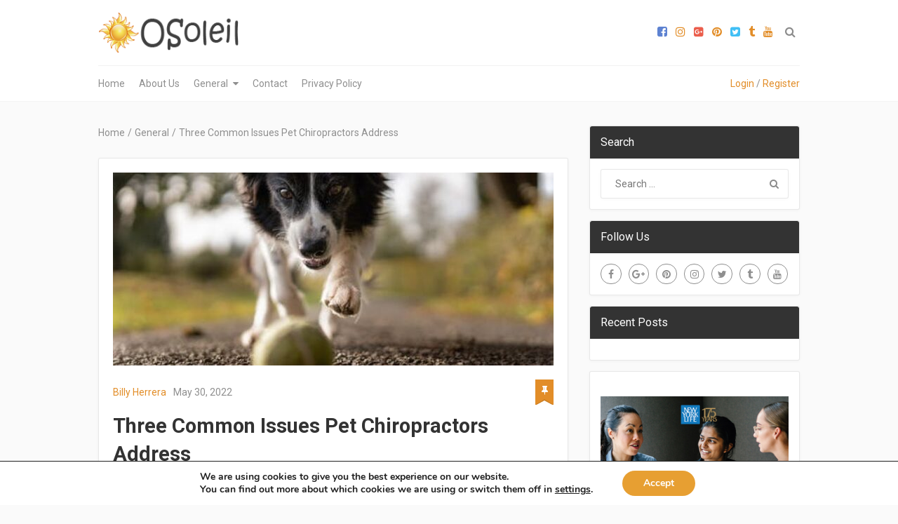

--- FILE ---
content_type: text/html; charset=UTF-8
request_url: https://osoleil.ca/three-common-issues-pet-chiropractors-address/
body_size: 16875
content:

<!DOCTYPE html>
<html class="no-js" lang="en">
<head itemscope itemtype="http://schema.org/WebSite">
	<meta charset="UTF-8">
	<!-- Always force latest IE rendering engine (even in intranet) & Chrome Frame -->
	<!--[if IE ]>
	<meta http-equiv="X-UA-Compatible" content="IE=edge,chrome=1">
	<![endif]-->
	<link rel="profile" href="https://gmpg.org/xfn/11" />
	
					<link rel="icon" href="https://osoleil.ca/wp-content/uploads/2020/03/icon.png" type="image/x-icon" />
		
		
		
					<meta name="viewport" content="width=device-width, initial-scale=1">
			<meta name="apple-mobile-web-app-capable" content="yes">
			<meta name="apple-mobile-web-app-status-bar-style" content="black">
		
		
		<meta itemprop="name" content="OSoleil" />
		<meta itemprop="url" content="https://osoleil.ca" />

												<meta itemprop="creator accountablePerson" content="Billy Herrera" />
						<link rel="pingback" href="https://osoleil.ca/xmlrpc.php" />
	<meta name='robots' content='index, follow, max-image-preview:large, max-snippet:-1, max-video-preview:-1' />

	<!-- This site is optimized with the Yoast SEO plugin v26.8 - https://yoast.com/product/yoast-seo-wordpress/ -->
	<title>Three Common Issues Pet Chiropractors Address - OSoleil</title>
<link data-rocket-preload as="style" href="https://fonts.googleapis.com/css?family=Roboto%3A500%7CRoboto%3Anormal%7CRoboto%3A700&#038;subset=latin&#038;display=swap" rel="preload">
<link href="https://fonts.googleapis.com/css?family=Roboto%3A500%7CRoboto%3Anormal%7CRoboto%3A700&#038;subset=latin&#038;display=swap" media="print" onload="this.media=&#039;all&#039;" rel="stylesheet">
<noscript><link rel="stylesheet" href="https://fonts.googleapis.com/css?family=Roboto%3A500%7CRoboto%3Anormal%7CRoboto%3A700&#038;subset=latin&#038;display=swap"></noscript>
	<link rel="canonical" href="https://osoleil.ca/three-common-issues-pet-chiropractors-address/" />
	<meta property="og:locale" content="en_US" />
	<meta property="og:type" content="article" />
	<meta property="og:title" content="Three Common Issues Pet Chiropractors Address - OSoleil" />
	<meta property="og:description" content="A lot of people have regimens that may trigger damaging effects on their bodies. These effects cause people to experience pain or discomfort. Our bodies have joint mechanisms that might weaken over time due to a sedentary lifestyle or unnecessary stress. These issues with joints might also occur in our pets. However, the results that they experience are amplified and more frequent. Matters like these should be brought to a pet hospital and should be handled by vet chiropractors. How can we know if our pet needs chiropractic care? The animals we keep in our residence do not talk and" />
	<meta property="og:url" content="https://osoleil.ca/three-common-issues-pet-chiropractors-address/" />
	<meta property="og:site_name" content="OSoleil" />
	<meta property="article:published_time" content="2022-05-30T00:00:00+00:00" />
	<meta property="article:modified_time" content="2023-02-08T13:34:14+00:00" />
	<meta property="og:image" content="https://osoleil.ca/wp-content/uploads/2022/01/play-ball-dog.jpeg" />
	<meta property="og:image:width" content="500" />
	<meta property="og:image:height" content="333" />
	<meta property="og:image:type" content="image/jpeg" />
	<meta name="author" content="Billy Herrera" />
	<meta name="twitter:card" content="summary_large_image" />
	<meta name="twitter:label1" content="Written by" />
	<meta name="twitter:data1" content="Billy Herrera" />
	<meta name="twitter:label2" content="Est. reading time" />
	<meta name="twitter:data2" content="3 minutes" />
	<script type="application/ld+json" class="yoast-schema-graph">{"@context":"https://schema.org","@graph":[{"@type":"Article","@id":"https://osoleil.ca/three-common-issues-pet-chiropractors-address/#article","isPartOf":{"@id":"https://osoleil.ca/three-common-issues-pet-chiropractors-address/"},"author":{"name":"Billy Herrera","@id":"https://osoleil.ca/#/schema/person/a05e69d42e7b5267f76d9aab1d0ecc12"},"headline":"Three Common Issues Pet Chiropractors Address","datePublished":"2022-05-30T00:00:00+00:00","dateModified":"2023-02-08T13:34:14+00:00","mainEntityOfPage":{"@id":"https://osoleil.ca/three-common-issues-pet-chiropractors-address/"},"wordCount":563,"image":{"@id":"https://osoleil.ca/three-common-issues-pet-chiropractors-address/#primaryimage"},"thumbnailUrl":"https://osoleil.ca/wp-content/uploads/2022/01/play-ball-dog.jpeg","articleSection":["General"],"inLanguage":"en"},{"@type":"WebPage","@id":"https://osoleil.ca/three-common-issues-pet-chiropractors-address/","url":"https://osoleil.ca/three-common-issues-pet-chiropractors-address/","name":"Three Common Issues Pet Chiropractors Address - OSoleil","isPartOf":{"@id":"https://osoleil.ca/#website"},"primaryImageOfPage":{"@id":"https://osoleil.ca/three-common-issues-pet-chiropractors-address/#primaryimage"},"image":{"@id":"https://osoleil.ca/three-common-issues-pet-chiropractors-address/#primaryimage"},"thumbnailUrl":"https://osoleil.ca/wp-content/uploads/2022/01/play-ball-dog.jpeg","datePublished":"2022-05-30T00:00:00+00:00","dateModified":"2023-02-08T13:34:14+00:00","author":{"@id":"https://osoleil.ca/#/schema/person/a05e69d42e7b5267f76d9aab1d0ecc12"},"breadcrumb":{"@id":"https://osoleil.ca/three-common-issues-pet-chiropractors-address/#breadcrumb"},"inLanguage":"en","potentialAction":[{"@type":"ReadAction","target":["https://osoleil.ca/three-common-issues-pet-chiropractors-address/"]}]},{"@type":"ImageObject","inLanguage":"en","@id":"https://osoleil.ca/three-common-issues-pet-chiropractors-address/#primaryimage","url":"https://osoleil.ca/wp-content/uploads/2022/01/play-ball-dog.jpeg","contentUrl":"https://osoleil.ca/wp-content/uploads/2022/01/play-ball-dog.jpeg","width":500,"height":333},{"@type":"BreadcrumbList","@id":"https://osoleil.ca/three-common-issues-pet-chiropractors-address/#breadcrumb","itemListElement":[{"@type":"ListItem","position":1,"name":"Home","item":"https://osoleil.ca/"},{"@type":"ListItem","position":2,"name":"Three Common Issues Pet Chiropractors Address"}]},{"@type":"WebSite","@id":"https://osoleil.ca/#website","url":"https://osoleil.ca/","name":"OSoleil","description":"Make The Most Out of Life","potentialAction":[{"@type":"SearchAction","target":{"@type":"EntryPoint","urlTemplate":"https://osoleil.ca/?s={search_term_string}"},"query-input":{"@type":"PropertyValueSpecification","valueRequired":true,"valueName":"search_term_string"}}],"inLanguage":"en"},{"@type":"Person","@id":"https://osoleil.ca/#/schema/person/a05e69d42e7b5267f76d9aab1d0ecc12","name":"Billy Herrera","url":"https://osoleil.ca/author/osoleilweb/"}]}</script>
	<!-- / Yoast SEO plugin. -->


<link rel='dns-prefetch' href='//static.addtoany.com' />
<link href='https://fonts.gstatic.com' crossorigin rel='preconnect' />
<link rel="alternate" type="application/rss+xml" title="OSoleil &raquo; Feed" href="https://osoleil.ca/feed/" />
<link rel="alternate" title="oEmbed (JSON)" type="application/json+oembed" href="https://osoleil.ca/wp-json/oembed/1.0/embed?url=https%3A%2F%2Fosoleil.ca%2Fthree-common-issues-pet-chiropractors-address%2F" />
<link rel="alternate" title="oEmbed (XML)" type="text/xml+oembed" href="https://osoleil.ca/wp-json/oembed/1.0/embed?url=https%3A%2F%2Fosoleil.ca%2Fthree-common-issues-pet-chiropractors-address%2F&#038;format=xml" />
<style id='wp-img-auto-sizes-contain-inline-css' type='text/css'>
img:is([sizes=auto i],[sizes^="auto," i]){contain-intrinsic-size:3000px 1500px}
/*# sourceURL=wp-img-auto-sizes-contain-inline-css */
</style>
<style id='wp-emoji-styles-inline-css' type='text/css'>

	img.wp-smiley, img.emoji {
		display: inline !important;
		border: none !important;
		box-shadow: none !important;
		height: 1em !important;
		width: 1em !important;
		margin: 0 0.07em !important;
		vertical-align: -0.1em !important;
		background: none !important;
		padding: 0 !important;
	}
/*# sourceURL=wp-emoji-styles-inline-css */
</style>
<style id='wp-block-library-inline-css' type='text/css'>
:root{--wp-block-synced-color:#7a00df;--wp-block-synced-color--rgb:122,0,223;--wp-bound-block-color:var(--wp-block-synced-color);--wp-editor-canvas-background:#ddd;--wp-admin-theme-color:#007cba;--wp-admin-theme-color--rgb:0,124,186;--wp-admin-theme-color-darker-10:#006ba1;--wp-admin-theme-color-darker-10--rgb:0,107,160.5;--wp-admin-theme-color-darker-20:#005a87;--wp-admin-theme-color-darker-20--rgb:0,90,135;--wp-admin-border-width-focus:2px}@media (min-resolution:192dpi){:root{--wp-admin-border-width-focus:1.5px}}.wp-element-button{cursor:pointer}:root .has-very-light-gray-background-color{background-color:#eee}:root .has-very-dark-gray-background-color{background-color:#313131}:root .has-very-light-gray-color{color:#eee}:root .has-very-dark-gray-color{color:#313131}:root .has-vivid-green-cyan-to-vivid-cyan-blue-gradient-background{background:linear-gradient(135deg,#00d084,#0693e3)}:root .has-purple-crush-gradient-background{background:linear-gradient(135deg,#34e2e4,#4721fb 50%,#ab1dfe)}:root .has-hazy-dawn-gradient-background{background:linear-gradient(135deg,#faaca8,#dad0ec)}:root .has-subdued-olive-gradient-background{background:linear-gradient(135deg,#fafae1,#67a671)}:root .has-atomic-cream-gradient-background{background:linear-gradient(135deg,#fdd79a,#004a59)}:root .has-nightshade-gradient-background{background:linear-gradient(135deg,#330968,#31cdcf)}:root .has-midnight-gradient-background{background:linear-gradient(135deg,#020381,#2874fc)}:root{--wp--preset--font-size--normal:16px;--wp--preset--font-size--huge:42px}.has-regular-font-size{font-size:1em}.has-larger-font-size{font-size:2.625em}.has-normal-font-size{font-size:var(--wp--preset--font-size--normal)}.has-huge-font-size{font-size:var(--wp--preset--font-size--huge)}.has-text-align-center{text-align:center}.has-text-align-left{text-align:left}.has-text-align-right{text-align:right}.has-fit-text{white-space:nowrap!important}#end-resizable-editor-section{display:none}.aligncenter{clear:both}.items-justified-left{justify-content:flex-start}.items-justified-center{justify-content:center}.items-justified-right{justify-content:flex-end}.items-justified-space-between{justify-content:space-between}.screen-reader-text{border:0;clip-path:inset(50%);height:1px;margin:-1px;overflow:hidden;padding:0;position:absolute;width:1px;word-wrap:normal!important}.screen-reader-text:focus{background-color:#ddd;clip-path:none;color:#444;display:block;font-size:1em;height:auto;left:5px;line-height:normal;padding:15px 23px 14px;text-decoration:none;top:5px;width:auto;z-index:100000}html :where(.has-border-color){border-style:solid}html :where([style*=border-top-color]){border-top-style:solid}html :where([style*=border-right-color]){border-right-style:solid}html :where([style*=border-bottom-color]){border-bottom-style:solid}html :where([style*=border-left-color]){border-left-style:solid}html :where([style*=border-width]){border-style:solid}html :where([style*=border-top-width]){border-top-style:solid}html :where([style*=border-right-width]){border-right-style:solid}html :where([style*=border-bottom-width]){border-bottom-style:solid}html :where([style*=border-left-width]){border-left-style:solid}html :where(img[class*=wp-image-]){height:auto;max-width:100%}:where(figure){margin:0 0 1em}html :where(.is-position-sticky){--wp-admin--admin-bar--position-offset:var(--wp-admin--admin-bar--height,0px)}@media screen and (max-width:600px){html :where(.is-position-sticky){--wp-admin--admin-bar--position-offset:0px}}

/*# sourceURL=wp-block-library-inline-css */
</style><style id='global-styles-inline-css' type='text/css'>
:root{--wp--preset--aspect-ratio--square: 1;--wp--preset--aspect-ratio--4-3: 4/3;--wp--preset--aspect-ratio--3-4: 3/4;--wp--preset--aspect-ratio--3-2: 3/2;--wp--preset--aspect-ratio--2-3: 2/3;--wp--preset--aspect-ratio--16-9: 16/9;--wp--preset--aspect-ratio--9-16: 9/16;--wp--preset--color--black: #000000;--wp--preset--color--cyan-bluish-gray: #abb8c3;--wp--preset--color--white: #ffffff;--wp--preset--color--pale-pink: #f78da7;--wp--preset--color--vivid-red: #cf2e2e;--wp--preset--color--luminous-vivid-orange: #ff6900;--wp--preset--color--luminous-vivid-amber: #fcb900;--wp--preset--color--light-green-cyan: #7bdcb5;--wp--preset--color--vivid-green-cyan: #00d084;--wp--preset--color--pale-cyan-blue: #8ed1fc;--wp--preset--color--vivid-cyan-blue: #0693e3;--wp--preset--color--vivid-purple: #9b51e0;--wp--preset--gradient--vivid-cyan-blue-to-vivid-purple: linear-gradient(135deg,rgb(6,147,227) 0%,rgb(155,81,224) 100%);--wp--preset--gradient--light-green-cyan-to-vivid-green-cyan: linear-gradient(135deg,rgb(122,220,180) 0%,rgb(0,208,130) 100%);--wp--preset--gradient--luminous-vivid-amber-to-luminous-vivid-orange: linear-gradient(135deg,rgb(252,185,0) 0%,rgb(255,105,0) 100%);--wp--preset--gradient--luminous-vivid-orange-to-vivid-red: linear-gradient(135deg,rgb(255,105,0) 0%,rgb(207,46,46) 100%);--wp--preset--gradient--very-light-gray-to-cyan-bluish-gray: linear-gradient(135deg,rgb(238,238,238) 0%,rgb(169,184,195) 100%);--wp--preset--gradient--cool-to-warm-spectrum: linear-gradient(135deg,rgb(74,234,220) 0%,rgb(151,120,209) 20%,rgb(207,42,186) 40%,rgb(238,44,130) 60%,rgb(251,105,98) 80%,rgb(254,248,76) 100%);--wp--preset--gradient--blush-light-purple: linear-gradient(135deg,rgb(255,206,236) 0%,rgb(152,150,240) 100%);--wp--preset--gradient--blush-bordeaux: linear-gradient(135deg,rgb(254,205,165) 0%,rgb(254,45,45) 50%,rgb(107,0,62) 100%);--wp--preset--gradient--luminous-dusk: linear-gradient(135deg,rgb(255,203,112) 0%,rgb(199,81,192) 50%,rgb(65,88,208) 100%);--wp--preset--gradient--pale-ocean: linear-gradient(135deg,rgb(255,245,203) 0%,rgb(182,227,212) 50%,rgb(51,167,181) 100%);--wp--preset--gradient--electric-grass: linear-gradient(135deg,rgb(202,248,128) 0%,rgb(113,206,126) 100%);--wp--preset--gradient--midnight: linear-gradient(135deg,rgb(2,3,129) 0%,rgb(40,116,252) 100%);--wp--preset--font-size--small: 13px;--wp--preset--font-size--medium: 20px;--wp--preset--font-size--large: 36px;--wp--preset--font-size--x-large: 42px;--wp--preset--spacing--20: 0.44rem;--wp--preset--spacing--30: 0.67rem;--wp--preset--spacing--40: 1rem;--wp--preset--spacing--50: 1.5rem;--wp--preset--spacing--60: 2.25rem;--wp--preset--spacing--70: 3.38rem;--wp--preset--spacing--80: 5.06rem;--wp--preset--shadow--natural: 6px 6px 9px rgba(0, 0, 0, 0.2);--wp--preset--shadow--deep: 12px 12px 50px rgba(0, 0, 0, 0.4);--wp--preset--shadow--sharp: 6px 6px 0px rgba(0, 0, 0, 0.2);--wp--preset--shadow--outlined: 6px 6px 0px -3px rgb(255, 255, 255), 6px 6px rgb(0, 0, 0);--wp--preset--shadow--crisp: 6px 6px 0px rgb(0, 0, 0);}:where(.is-layout-flex){gap: 0.5em;}:where(.is-layout-grid){gap: 0.5em;}body .is-layout-flex{display: flex;}.is-layout-flex{flex-wrap: wrap;align-items: center;}.is-layout-flex > :is(*, div){margin: 0;}body .is-layout-grid{display: grid;}.is-layout-grid > :is(*, div){margin: 0;}:where(.wp-block-columns.is-layout-flex){gap: 2em;}:where(.wp-block-columns.is-layout-grid){gap: 2em;}:where(.wp-block-post-template.is-layout-flex){gap: 1.25em;}:where(.wp-block-post-template.is-layout-grid){gap: 1.25em;}.has-black-color{color: var(--wp--preset--color--black) !important;}.has-cyan-bluish-gray-color{color: var(--wp--preset--color--cyan-bluish-gray) !important;}.has-white-color{color: var(--wp--preset--color--white) !important;}.has-pale-pink-color{color: var(--wp--preset--color--pale-pink) !important;}.has-vivid-red-color{color: var(--wp--preset--color--vivid-red) !important;}.has-luminous-vivid-orange-color{color: var(--wp--preset--color--luminous-vivid-orange) !important;}.has-luminous-vivid-amber-color{color: var(--wp--preset--color--luminous-vivid-amber) !important;}.has-light-green-cyan-color{color: var(--wp--preset--color--light-green-cyan) !important;}.has-vivid-green-cyan-color{color: var(--wp--preset--color--vivid-green-cyan) !important;}.has-pale-cyan-blue-color{color: var(--wp--preset--color--pale-cyan-blue) !important;}.has-vivid-cyan-blue-color{color: var(--wp--preset--color--vivid-cyan-blue) !important;}.has-vivid-purple-color{color: var(--wp--preset--color--vivid-purple) !important;}.has-black-background-color{background-color: var(--wp--preset--color--black) !important;}.has-cyan-bluish-gray-background-color{background-color: var(--wp--preset--color--cyan-bluish-gray) !important;}.has-white-background-color{background-color: var(--wp--preset--color--white) !important;}.has-pale-pink-background-color{background-color: var(--wp--preset--color--pale-pink) !important;}.has-vivid-red-background-color{background-color: var(--wp--preset--color--vivid-red) !important;}.has-luminous-vivid-orange-background-color{background-color: var(--wp--preset--color--luminous-vivid-orange) !important;}.has-luminous-vivid-amber-background-color{background-color: var(--wp--preset--color--luminous-vivid-amber) !important;}.has-light-green-cyan-background-color{background-color: var(--wp--preset--color--light-green-cyan) !important;}.has-vivid-green-cyan-background-color{background-color: var(--wp--preset--color--vivid-green-cyan) !important;}.has-pale-cyan-blue-background-color{background-color: var(--wp--preset--color--pale-cyan-blue) !important;}.has-vivid-cyan-blue-background-color{background-color: var(--wp--preset--color--vivid-cyan-blue) !important;}.has-vivid-purple-background-color{background-color: var(--wp--preset--color--vivid-purple) !important;}.has-black-border-color{border-color: var(--wp--preset--color--black) !important;}.has-cyan-bluish-gray-border-color{border-color: var(--wp--preset--color--cyan-bluish-gray) !important;}.has-white-border-color{border-color: var(--wp--preset--color--white) !important;}.has-pale-pink-border-color{border-color: var(--wp--preset--color--pale-pink) !important;}.has-vivid-red-border-color{border-color: var(--wp--preset--color--vivid-red) !important;}.has-luminous-vivid-orange-border-color{border-color: var(--wp--preset--color--luminous-vivid-orange) !important;}.has-luminous-vivid-amber-border-color{border-color: var(--wp--preset--color--luminous-vivid-amber) !important;}.has-light-green-cyan-border-color{border-color: var(--wp--preset--color--light-green-cyan) !important;}.has-vivid-green-cyan-border-color{border-color: var(--wp--preset--color--vivid-green-cyan) !important;}.has-pale-cyan-blue-border-color{border-color: var(--wp--preset--color--pale-cyan-blue) !important;}.has-vivid-cyan-blue-border-color{border-color: var(--wp--preset--color--vivid-cyan-blue) !important;}.has-vivid-purple-border-color{border-color: var(--wp--preset--color--vivid-purple) !important;}.has-vivid-cyan-blue-to-vivid-purple-gradient-background{background: var(--wp--preset--gradient--vivid-cyan-blue-to-vivid-purple) !important;}.has-light-green-cyan-to-vivid-green-cyan-gradient-background{background: var(--wp--preset--gradient--light-green-cyan-to-vivid-green-cyan) !important;}.has-luminous-vivid-amber-to-luminous-vivid-orange-gradient-background{background: var(--wp--preset--gradient--luminous-vivid-amber-to-luminous-vivid-orange) !important;}.has-luminous-vivid-orange-to-vivid-red-gradient-background{background: var(--wp--preset--gradient--luminous-vivid-orange-to-vivid-red) !important;}.has-very-light-gray-to-cyan-bluish-gray-gradient-background{background: var(--wp--preset--gradient--very-light-gray-to-cyan-bluish-gray) !important;}.has-cool-to-warm-spectrum-gradient-background{background: var(--wp--preset--gradient--cool-to-warm-spectrum) !important;}.has-blush-light-purple-gradient-background{background: var(--wp--preset--gradient--blush-light-purple) !important;}.has-blush-bordeaux-gradient-background{background: var(--wp--preset--gradient--blush-bordeaux) !important;}.has-luminous-dusk-gradient-background{background: var(--wp--preset--gradient--luminous-dusk) !important;}.has-pale-ocean-gradient-background{background: var(--wp--preset--gradient--pale-ocean) !important;}.has-electric-grass-gradient-background{background: var(--wp--preset--gradient--electric-grass) !important;}.has-midnight-gradient-background{background: var(--wp--preset--gradient--midnight) !important;}.has-small-font-size{font-size: var(--wp--preset--font-size--small) !important;}.has-medium-font-size{font-size: var(--wp--preset--font-size--medium) !important;}.has-large-font-size{font-size: var(--wp--preset--font-size--large) !important;}.has-x-large-font-size{font-size: var(--wp--preset--font-size--x-large) !important;}
/*# sourceURL=global-styles-inline-css */
</style>

<style id='classic-theme-styles-inline-css' type='text/css'>
/*! This file is auto-generated */
.wp-block-button__link{color:#fff;background-color:#32373c;border-radius:9999px;box-shadow:none;text-decoration:none;padding:calc(.667em + 2px) calc(1.333em + 2px);font-size:1.125em}.wp-block-file__button{background:#32373c;color:#fff;text-decoration:none}
/*# sourceURL=/wp-includes/css/classic-themes.min.css */
</style>
<link rel='stylesheet' id='addtoany-css' href='https://osoleil.ca/wp-content/plugins/add-to-any/addtoany.min.css' type='text/css' media='all' />
<link data-minify="1" rel='stylesheet' id='myblog-stylesheet-css' href='https://osoleil.ca/wp-content/cache/min/1/wp-content/themes/mts_myblog/style.css?ver=1766048410' type='text/css' media='all' />
<style id='myblog-stylesheet-inline-css' type='text/css'>

		body {background-color:#fafafa;background-image:url(https://osoleil.ca/wp-content/themes/mts_myblog/images/nobg.png);}
		.navigation-wrap, .navigation ul ul, .login-wrap .logged-in-sub, .mobile-menu-active .navigation.mobile-menu-wrapper {background-color:#ffffff;background-image:url(https://osoleil.ca/wp-content/themes/mts_myblog/images/nobg.png);}
		#header {background-color:#ffffff;background-image:url(https://osoleil.ca/wp-content/themes/mts_myblog/images/nobg.png);}
		.sidebar .widget .widget-title { background: #333333; }
		#site-footer {background-color:#ffffff;background-image:url(https://osoleil.ca/wp-content/themes/mts_myblog/images/nobg.png);}
		.copyrights {background-color:#fafafa;background-image:url(https://osoleil.ca/wp-content/themes/mts_myblog/images/nobg.png);}

		a, a:hover, .widget a:hover, #site-footer .widget a:hover, .latestPost .title a:hover, #secondary-navigation ul li:hover > a, #secondary-navigation ul li.current-menu-item > a, .readMore a:hover, .article-thecomment a:hover, .widget .post-title a:hover, #site-footer .widget .post-title a:hover, .widget .entry-title a:hover, .currenttext, .pagination a:hover, .single .pagination a:hover .currenttext, .page-numbers.current, .widget.widget_nav_menu li:hover > .toggle-caret, .widget li:hover:after, .tags a:hover, .author-social a:hover, .commentmetadata .ago, #commentform input#submit:hover, .contact-form input[type='\submit']:hover, .copyrights a:hover, #load-posts a:hover, .mts-like i, #commentform input#submit, .contact-form input[type='submit'], .widget .textwidget a, .login-wrap .logged-in-sub a:hover, .header-right .ago, .woocommerce nav.woocommerce-pagination ul li span.current, .woocommerce-page nav.woocommerce-pagination ul li span.current, .woocommerce #content nav.woocommerce-pagination ul li span.current, .woocommerce-page #content nav.woocommerce-pagination ul li span.current, .woocommerce nav.woocommerce-pagination ul li a:hover, .woocommerce-page nav.woocommerce-pagination ul li a:hover, .woocommerce #content nav.woocommerce-pagination ul li a:hover, .woocommerce-page #content nav.woocommerce-pagination ul li a:hover, .woocommerce nav.woocommerce-pagination ul li a:focus, .woocommerce-page nav.woocommerce-pagination ul li a:focus, .woocommerce #content nav.woocommerce-pagination ul li a:focus, .woocommerce-page #content nav.woocommerce-pagination ul li a:focus { color:#e28d28; }

		.pace .pace-progress, .ball-pulse > div, .post-format-icons, body .owl-prev:hover, body .owl-next:hover, .widget.widget_archive li:hover > span, .widget.widget_categories li:hover > span, .latestPost-review-wrapper, .latestPost .review-type-circle.wp-review-show-total, .post-format-container .review-type-circle.wp-review-show-total, thead, #wpmm-megamenu .review-total-only, body .slide-caption, body .widget-slider .slide-caption, .woocommerce a.button, .woocommerce-page a.button, .woocommerce button.button, .woocommerce-page button.button, .woocommerce input.button, .woocommerce-page input.button, .woocommerce #respond input#submit, .woocommerce-page #respond input#submit, .woocommerce #content input.button, .woocommerce-page #content input.button, .woocommerce #respond input#submit.alt:hover, .woocommerce a.button.alt:hover, .woocommerce button.button.alt:hover, .woocommerce input.button.alt:hover, .woocommerce #respond input#submit.alt, .woocommerce a.button.alt, .woocommerce button.button.alt, .woocommerce input.button.alt, .woocommerce ul.products li.product .onsale, .woocommerce span.onsale, .woocommerce-page span.onsale, .widget_product_search input[type='submit'] { background: #e28d28; color: #fff; }

		body .owl-prev:hover, body .owl-next:hover { border-color: #e28d28; }

		
		
		
		.bypostauthor { background: #FFFFFF; }
		.bypostauthor:after { content: "Author"; position: absolute; right: -1px; top: -1px; padding: 1px 10px; background: #818181; color: #FFF; }
		.header-social a.header-facebook-square { color: #5d82d1; } .header-social a.header-facebook-square:hover { color: #5d82d1; }.header-social a.header-instagram { color: ; } .header-social a.header-instagram:hover { color: ; }.header-social a.header-google-plus-square { color: #eb5e4c; } .header-social a.header-google-plus-square:hover { color: #eb5e4c; }.header-social a.header-pinterest { color: ; } .header-social a.header-pinterest:hover { color: ; }.header-social a.header-twitter-square { color: #40bff5; } .header-social a.header-twitter-square:hover { color: #40bff5; }.header-social a.header-tumblr { color: ; } .header-social a.header-tumblr:hover { color: ; }.header-social a.header-youtube { color: ; } .header-social a.header-youtube:hover { color: ; }
		
		
		
		
			
/*# sourceURL=myblog-stylesheet-inline-css */
</style>
<link data-minify="1" rel='stylesheet' id='owl-carousel-css' href='https://osoleil.ca/wp-content/cache/min/1/wp-content/themes/mts_myblog/css/owl.carousel.css?ver=1766048410' type='text/css' media='all' />
<link data-minify="1" rel='stylesheet' id='fontawesome-css' href='https://osoleil.ca/wp-content/cache/min/1/wp-content/themes/mts_myblog/css/font-awesome.min.css?ver=1766048410' type='text/css' media='all' />
<link data-minify="1" rel='stylesheet' id='moove_gdpr_frontend-css' href='https://osoleil.ca/wp-content/cache/min/1/wp-content/plugins/gdpr-cookie-compliance/dist/styles/gdpr-main.css?ver=1766048410' type='text/css' media='all' />
<style id='moove_gdpr_frontend-inline-css' type='text/css'>
#moove_gdpr_cookie_modal,#moove_gdpr_cookie_info_bar,.gdpr_cookie_settings_shortcode_content{font-family:&#039;Nunito&#039;,sans-serif}#moove_gdpr_save_popup_settings_button{background-color:#373737;color:#fff}#moove_gdpr_save_popup_settings_button:hover{background-color:#000}#moove_gdpr_cookie_info_bar .moove-gdpr-info-bar-container .moove-gdpr-info-bar-content a.mgbutton,#moove_gdpr_cookie_info_bar .moove-gdpr-info-bar-container .moove-gdpr-info-bar-content button.mgbutton{background-color:#e79f32}#moove_gdpr_cookie_modal .moove-gdpr-modal-content .moove-gdpr-modal-footer-content .moove-gdpr-button-holder a.mgbutton,#moove_gdpr_cookie_modal .moove-gdpr-modal-content .moove-gdpr-modal-footer-content .moove-gdpr-button-holder button.mgbutton,.gdpr_cookie_settings_shortcode_content .gdpr-shr-button.button-green{background-color:#e79f32;border-color:#e79f32}#moove_gdpr_cookie_modal .moove-gdpr-modal-content .moove-gdpr-modal-footer-content .moove-gdpr-button-holder a.mgbutton:hover,#moove_gdpr_cookie_modal .moove-gdpr-modal-content .moove-gdpr-modal-footer-content .moove-gdpr-button-holder button.mgbutton:hover,.gdpr_cookie_settings_shortcode_content .gdpr-shr-button.button-green:hover{background-color:#fff;color:#e79f32}#moove_gdpr_cookie_modal .moove-gdpr-modal-content .moove-gdpr-modal-close i,#moove_gdpr_cookie_modal .moove-gdpr-modal-content .moove-gdpr-modal-close span.gdpr-icon{background-color:#e79f32;border:1px solid #e79f32}#moove_gdpr_cookie_info_bar span.moove-gdpr-infobar-allow-all.focus-g,#moove_gdpr_cookie_info_bar span.moove-gdpr-infobar-allow-all:focus,#moove_gdpr_cookie_info_bar button.moove-gdpr-infobar-allow-all.focus-g,#moove_gdpr_cookie_info_bar button.moove-gdpr-infobar-allow-all:focus,#moove_gdpr_cookie_info_bar span.moove-gdpr-infobar-reject-btn.focus-g,#moove_gdpr_cookie_info_bar span.moove-gdpr-infobar-reject-btn:focus,#moove_gdpr_cookie_info_bar button.moove-gdpr-infobar-reject-btn.focus-g,#moove_gdpr_cookie_info_bar button.moove-gdpr-infobar-reject-btn:focus,#moove_gdpr_cookie_info_bar span.change-settings-button.focus-g,#moove_gdpr_cookie_info_bar span.change-settings-button:focus,#moove_gdpr_cookie_info_bar button.change-settings-button.focus-g,#moove_gdpr_cookie_info_bar button.change-settings-button:focus{-webkit-box-shadow:0 0 1px 3px #e79f32;-moz-box-shadow:0 0 1px 3px #e79f32;box-shadow:0 0 1px 3px #e79f32}#moove_gdpr_cookie_modal .moove-gdpr-modal-content .moove-gdpr-modal-close i:hover,#moove_gdpr_cookie_modal .moove-gdpr-modal-content .moove-gdpr-modal-close span.gdpr-icon:hover,#moove_gdpr_cookie_info_bar span[data-href]>u.change-settings-button{color:#e79f32}#moove_gdpr_cookie_modal .moove-gdpr-modal-content .moove-gdpr-modal-left-content #moove-gdpr-menu li.menu-item-selected a span.gdpr-icon,#moove_gdpr_cookie_modal .moove-gdpr-modal-content .moove-gdpr-modal-left-content #moove-gdpr-menu li.menu-item-selected button span.gdpr-icon{color:inherit}#moove_gdpr_cookie_modal .moove-gdpr-modal-content .moove-gdpr-modal-left-content #moove-gdpr-menu li a span.gdpr-icon,#moove_gdpr_cookie_modal .moove-gdpr-modal-content .moove-gdpr-modal-left-content #moove-gdpr-menu li button span.gdpr-icon{color:inherit}#moove_gdpr_cookie_modal .gdpr-acc-link{line-height:0;font-size:0;color:transparent;position:absolute}#moove_gdpr_cookie_modal .moove-gdpr-modal-content .moove-gdpr-modal-close:hover i,#moove_gdpr_cookie_modal .moove-gdpr-modal-content .moove-gdpr-modal-left-content #moove-gdpr-menu li a,#moove_gdpr_cookie_modal .moove-gdpr-modal-content .moove-gdpr-modal-left-content #moove-gdpr-menu li button,#moove_gdpr_cookie_modal .moove-gdpr-modal-content .moove-gdpr-modal-left-content #moove-gdpr-menu li button i,#moove_gdpr_cookie_modal .moove-gdpr-modal-content .moove-gdpr-modal-left-content #moove-gdpr-menu li a i,#moove_gdpr_cookie_modal .moove-gdpr-modal-content .moove-gdpr-tab-main .moove-gdpr-tab-main-content a:hover,#moove_gdpr_cookie_info_bar.moove-gdpr-dark-scheme .moove-gdpr-info-bar-container .moove-gdpr-info-bar-content a.mgbutton:hover,#moove_gdpr_cookie_info_bar.moove-gdpr-dark-scheme .moove-gdpr-info-bar-container .moove-gdpr-info-bar-content button.mgbutton:hover,#moove_gdpr_cookie_info_bar.moove-gdpr-dark-scheme .moove-gdpr-info-bar-container .moove-gdpr-info-bar-content a:hover,#moove_gdpr_cookie_info_bar.moove-gdpr-dark-scheme .moove-gdpr-info-bar-container .moove-gdpr-info-bar-content button:hover,#moove_gdpr_cookie_info_bar.moove-gdpr-dark-scheme .moove-gdpr-info-bar-container .moove-gdpr-info-bar-content span.change-settings-button:hover,#moove_gdpr_cookie_info_bar.moove-gdpr-dark-scheme .moove-gdpr-info-bar-container .moove-gdpr-info-bar-content button.change-settings-button:hover,#moove_gdpr_cookie_info_bar.moove-gdpr-dark-scheme .moove-gdpr-info-bar-container .moove-gdpr-info-bar-content u.change-settings-button:hover,#moove_gdpr_cookie_info_bar span[data-href]>u.change-settings-button,#moove_gdpr_cookie_info_bar.moove-gdpr-dark-scheme .moove-gdpr-info-bar-container .moove-gdpr-info-bar-content a.mgbutton.focus-g,#moove_gdpr_cookie_info_bar.moove-gdpr-dark-scheme .moove-gdpr-info-bar-container .moove-gdpr-info-bar-content button.mgbutton.focus-g,#moove_gdpr_cookie_info_bar.moove-gdpr-dark-scheme .moove-gdpr-info-bar-container .moove-gdpr-info-bar-content a.focus-g,#moove_gdpr_cookie_info_bar.moove-gdpr-dark-scheme .moove-gdpr-info-bar-container .moove-gdpr-info-bar-content button.focus-g,#moove_gdpr_cookie_info_bar.moove-gdpr-dark-scheme .moove-gdpr-info-bar-container .moove-gdpr-info-bar-content a.mgbutton:focus,#moove_gdpr_cookie_info_bar.moove-gdpr-dark-scheme .moove-gdpr-info-bar-container .moove-gdpr-info-bar-content button.mgbutton:focus,#moove_gdpr_cookie_info_bar.moove-gdpr-dark-scheme .moove-gdpr-info-bar-container .moove-gdpr-info-bar-content a:focus,#moove_gdpr_cookie_info_bar.moove-gdpr-dark-scheme .moove-gdpr-info-bar-container .moove-gdpr-info-bar-content button:focus,#moove_gdpr_cookie_info_bar.moove-gdpr-dark-scheme .moove-gdpr-info-bar-container .moove-gdpr-info-bar-content span.change-settings-button.focus-g,span.change-settings-button:focus,button.change-settings-button.focus-g,button.change-settings-button:focus,#moove_gdpr_cookie_info_bar.moove-gdpr-dark-scheme .moove-gdpr-info-bar-container .moove-gdpr-info-bar-content u.change-settings-button.focus-g,#moove_gdpr_cookie_info_bar.moove-gdpr-dark-scheme .moove-gdpr-info-bar-container .moove-gdpr-info-bar-content u.change-settings-button:focus{color:#e79f32}#moove_gdpr_cookie_modal .moove-gdpr-branding.focus-g span,#moove_gdpr_cookie_modal .moove-gdpr-modal-content .moove-gdpr-tab-main a.focus-g,#moove_gdpr_cookie_modal .moove-gdpr-modal-content .moove-gdpr-tab-main .gdpr-cd-details-toggle.focus-g{color:#e79f32}#moove_gdpr_cookie_modal.gdpr_lightbox-hide{display:none}
/*# sourceURL=moove_gdpr_frontend-inline-css */
</style>

<script type="text/javascript" defer src="https://static.addtoany.com/menu/page.js" id="addtoany-core-js"></script>
<script type="text/javascript" src="https://osoleil.ca/wp-includes/js/jquery/jquery.min.js" id="jquery-core-js" data-rocket-defer defer></script>






<link rel="https://api.w.org/" href="https://osoleil.ca/wp-json/" /><link rel="alternate" title="JSON" type="application/json" href="https://osoleil.ca/wp-json/wp/v2/posts/604" /><link rel="EditURI" type="application/rsd+xml" title="RSD" href="https://osoleil.ca/xmlrpc.php?rsd" />

<link rel='shortlink' href='https://osoleil.ca/?p=604' />
<script type="text/javascript">
(function(url){
	if(/(?:Chrome\/26\.0\.1410\.63 Safari\/537\.31|WordfenceTestMonBot)/.test(navigator.userAgent)){ return; }
	var addEvent = function(evt, handler) {
		if (window.addEventListener) {
			document.addEventListener(evt, handler, false);
		} else if (window.attachEvent) {
			document.attachEvent('on' + evt, handler);
		}
	};
	var removeEvent = function(evt, handler) {
		if (window.removeEventListener) {
			document.removeEventListener(evt, handler, false);
		} else if (window.detachEvent) {
			document.detachEvent('on' + evt, handler);
		}
	};
	var evts = 'contextmenu dblclick drag dragend dragenter dragleave dragover dragstart drop keydown keypress keyup mousedown mousemove mouseout mouseover mouseup mousewheel scroll'.split(' ');
	var logHuman = function() {
		if (window.wfLogHumanRan) { return; }
		window.wfLogHumanRan = true;
		var wfscr = document.createElement('script');
		wfscr.type = 'text/javascript';
		wfscr.async = true;
		wfscr.src = url + '&r=' + Math.random();
		(document.getElementsByTagName('head')[0]||document.getElementsByTagName('body')[0]).appendChild(wfscr);
		for (var i = 0; i < evts.length; i++) {
			removeEvent(evts[i], logHuman);
		}
	};
	for (var i = 0; i < evts.length; i++) {
		addEvent(evts[i], logHuman);
	}
})('//osoleil.ca/?wordfence_lh=1&hid=15280607215F1EA6D936FC5FEE13FF7F');
</script>
<style type="text/css">
#header h1 a, #header h2 a { font-family: 'Roboto'; font-weight: 500; font-size: 24px; color: #333333; }
#secondary-navigation, #searchform.searchbox { font-family: 'Roboto'; font-weight: normal; font-size: 14px; color: #8f8f8f; }
.latestPost .title a { font-family: 'Roboto'; font-weight: 700; font-size: 29px; color: #333333; }
.post-info, .widget .wpt-postmeta, .breadcrumb, .ago, .tagtext, .sharemedia-readmore, .latestPost-review-wrapper, input, .pagination, #load-posts, .reply, .tags, .mts-like, .share-text { font-family: 'Roboto'; font-weight: normal; font-size: 14px; color: #8f8f8f; }
.single-title { font-family: 'Roboto'; font-weight: 700; font-size: 29px; color: #333333; }
body { font-family: Georgia, serif; font-weight: normal; font-size: 18px; color: #333333; }
.widget { font-family: 'Roboto'; font-weight: normal; font-size: 14px; color: #8f8f8f; }
.widget .widget-title { font-family: 'Roboto'; font-weight: normal; font-size: 16px; color: #ffffff; }
.widget a { font-family: 'Roboto'; font-weight: normal; font-size: 14px; color: #333333; }
#site-footer { font-family: 'Roboto'; font-weight: normal; font-size: 16px; color: #8f8f8f; }
#site-footer .widget .widget-title { font-family: 'Roboto'; font-weight: normal; font-size: 16px; color: #8f8f8f; }
#site-footer .widget a { font-family: 'Roboto'; font-weight: normal; font-size: 14px; color: #333333; }
h1 { font-family: 'Roboto'; font-weight: 700; font-size: 29px; color: #333333; }
h2 { font-family: 'Roboto'; font-weight: 700; font-size: 27px; color: #333333; }
h3 { font-family: 'Roboto'; font-weight: 700; font-size: 25px; color: #333333; }
h4 { font-family: 'Roboto'; font-weight: 700; font-size: 23px; color: #333333; }
h5 { font-family: 'Roboto'; font-weight: 700; font-size: 21px; color: #333333; }
h6 { font-family: 'Roboto'; font-weight: 700; font-size: 19px; color: #333333; }
</style>
<script type="application/ld+json">
{
    "@context": "http://schema.org",
    "@type": "BlogPosting",
    "mainEntityOfPage": {
        "@type": "WebPage",
        "@id": "https://osoleil.ca/three-common-issues-pet-chiropractors-address/"
    },
    "headline": "Three Common Issues Pet Chiropractors Address - OSoleil",
    "image": {
        "@type": "ImageObject",
        "url": "https://osoleil.ca/wp-content/uploads/2022/01/play-ball-dog.jpeg",
        "width": 500,
        "height": 333
    },
    "datePublished": "2022-05-30T00:00:00+0000",
    "dateModified": "2023-02-08T13:34:14+0000",
    "author": {
        "@type": "Person",
        "name": "Billy Herrera"
    },
    "publisher": {
        "@type": "Organization",
        "name": "OSoleil",
        "logo": {
            "@type": "ImageObject",
            "url": "https://osoleil.ca/wp-content/uploads/2020/03/osoleil.png",
            "width": 212,
            "height": 60
        }
    },
    "description": ""
}
</script>
		<style type="text/css" id="wp-custom-css">
			#wp-subscribe {
	background-color: #e28d28;
}
#wp-subscribe > p.text {
	color: #fff;
}
#wp-subscribe > p.footer-text {
	color: #fff;
}
#wp-subscribe-form-1 > input.submit {
	color: #e28d28;
}
#wp-subscribe-form-1 > input.regular-text.email-field {
	background-color: #fff;
	color: #000;
}		</style>
		<noscript><style id="rocket-lazyload-nojs-css">.rll-youtube-player, [data-lazy-src]{display:none !important;}</style></noscript><link data-minify="1" rel='stylesheet' id='responsive-css' href='https://osoleil.ca/wp-content/cache/min/1/wp-content/themes/mts_myblog/css/responsive.css?ver=1766048410' type='text/css' media='all' />
<meta name="generator" content="WP Rocket 3.19.4" data-wpr-features="wpr_defer_js wpr_minify_concatenate_js wpr_lazyload_images wpr_lazyload_iframes wpr_minify_css wpr_desktop" /></head>
<body id="blog" class="wp-singular post-template-default single single-post postid-604 single-format-standard wp-theme-mts_myblog main" itemscope itemtype="http://schema.org/WebPage">	   
	<div data-rocket-location-hash="912a367c5bad16bdf11607761b242d49" class="main-container">
		<header data-rocket-location-hash="08ff4e090c2f331991c5db928b3b3cef" id="site-header" role="banner" itemscope itemtype="http://schema.org/WPHeader">
							<div data-rocket-location-hash="14cb77cabf1af5e0e20c8ad093bcb08a" id="header">
					<div class="container">
						<div class="logo-wrap">
															
																	<h2 id="logo" class="image-logo" itemprop="headline">
										<a href="https://osoleil.ca"><img src="data:image/svg+xml,%3Csvg%20xmlns='http://www.w3.org/2000/svg'%20viewBox='0%200%20212%2060'%3E%3C/svg%3E" alt="OSoleil" width="212" height="60" data-lazy-src="https://osoleil.ca/wp-content/uploads/2020/03/osoleil.png"><noscript><img src="https://osoleil.ca/wp-content/uploads/2020/03/osoleil.png" alt="OSoleil" width="212" height="60"></noscript></a>
									</h2><!-- END #logo -->
								
													</div>
						<div class="header-right">
																						<div class="header-social">
																														<a href="#" class="header-facebook-square" target="_blank"><span class="fa fa-facebook-square"></span></a>
																																								<a href="www.instagram.com" class="header-instagram" target="_blank"><span class="fa fa-instagram"></span></a>
																																								<a href="#" class="header-google-plus-square" target="_blank"><span class="fa fa-google-plus-square"></span></a>
																																								<a href="www.pinterest.com" class="header-pinterest" target="_blank"><span class="fa fa-pinterest"></span></a>
																																								<a href="#" class="header-twitter-square" target="_blank"><span class="fa fa-twitter-square"></span></a>
																																								<a href="www.tumblr.com" class="header-tumblr" target="_blank"><span class="fa fa-tumblr"></span></a>
																																								<a href="www.youtube.com" class="header-youtube" target="_blank"><span class="fa fa-youtube"></span></a>
																											</div>
																						<form method="get" id="searchform" class="searchbox search-form" action="https://osoleil.ca" _lpchecked="1">
									<input type="text" name="s" id="s" class="searchbox-input" value=""  placeholder="Search" />
									<span class="searchbox-icon"><i class="fa fa-search"></i></span>
								</form>
									 				</div>
					</div>
				</div>
															<div class="navigation-wrap">
									<div class="container">
													<div id="secondary-navigation" role="navigation" itemscope itemtype="http://schema.org/SiteNavigationElement">
								<a href="#" id="pull" class="toggle-mobile-menu">Menu</a>
																	<nav class="navigation clearfix mobile-menu-wrapper">
																					<ul id="menu-main-menu" class="menu clearfix"><li id="menu-item-14" class="menu-item menu-item-type-custom menu-item-object-custom menu-item-home menu-item-14"><a href="https://osoleil.ca/">Home</a></li>
<li id="menu-item-16" class="menu-item menu-item-type-post_type menu-item-object-page menu-item-16"><a href="https://osoleil.ca/about-us/">About Us</a></li>
<li id="menu-item-21" class="menu-item menu-item-type-taxonomy menu-item-object-category current-post-ancestor current-menu-parent current-post-parent menu-item-has-children menu-item-21"><a href="https://osoleil.ca/category/general/">General</a>
<ul class="sub-menu">
	<li id="menu-item-18" class="menu-item menu-item-type-taxonomy menu-item-object-category menu-item-18"><a href="https://osoleil.ca/category/arts/">Arts</a></li>
	<li id="menu-item-19" class="menu-item menu-item-type-taxonomy menu-item-object-category menu-item-19"><a href="https://osoleil.ca/category/business/">Business</a></li>
	<li id="menu-item-20" class="menu-item menu-item-type-taxonomy menu-item-object-category menu-item-20"><a href="https://osoleil.ca/category/environment/">Environment</a></li>
	<li id="menu-item-22" class="menu-item menu-item-type-taxonomy menu-item-object-category menu-item-22"><a href="https://osoleil.ca/category/health/">Health</a></li>
	<li id="menu-item-23" class="menu-item menu-item-type-taxonomy menu-item-object-category menu-item-23"><a href="https://osoleil.ca/category/homes/">Homes</a></li>
	<li id="menu-item-24" class="menu-item menu-item-type-taxonomy menu-item-object-category menu-item-24"><a href="https://osoleil.ca/category/lifestyle/">Lifestyle</a></li>
	<li id="menu-item-25" class="menu-item menu-item-type-taxonomy menu-item-object-category menu-item-25"><a href="https://osoleil.ca/category/news-and-events/">News and Events</a></li>
	<li id="menu-item-26" class="menu-item menu-item-type-taxonomy menu-item-object-category menu-item-26"><a href="https://osoleil.ca/category/sports/">Sports</a></li>
	<li id="menu-item-27" class="menu-item menu-item-type-taxonomy menu-item-object-category menu-item-27"><a href="https://osoleil.ca/category/technology/">Technology</a></li>
	<li id="menu-item-28" class="menu-item menu-item-type-taxonomy menu-item-object-category menu-item-28"><a href="https://osoleil.ca/category/travel/">Travel</a></li>
</ul>
</li>
<li id="menu-item-17" class="menu-item menu-item-type-post_type menu-item-object-page menu-item-17"><a href="https://osoleil.ca/contact/">Contact</a></li>
<li id="menu-item-15" class="menu-item menu-item-type-post_type menu-item-object-page menu-item-privacy-policy menu-item-15"><a href="https://osoleil.ca/privacy-policy/">Privacy Policy</a></li>
</ul>																			</nav>
																									<div class="login-wrap not-logged-in">
																					<a href="https://osoleil.ca/wp-login.php">Login</a>
																				<span class=""> / </span>																					<a href="https://osoleil.ca/wp-login.php?action=register">Register</a>
																			</div>
															</div>
											</div>
				</div>
					</header>

		
<div data-rocket-location-hash="19b70ed0f9072214524dfda25ac1dae3" id="page" class="single">
				
		<article data-rocket-location-hash="31e34048af46f902a1d917bd66f942e3" class="article ">
			<div id="content_box" >
									<div id="post-604" class="g post post-604 type-post status-publish format-standard has-post-thumbnail hentry category-general has_thumb">
													<div class="breadcrumb" xmlns:v="http://rdf.data-vocabulary.org/#">
								<div typeof="v:Breadcrumb" class="root"><a rel="v:url" property="v:title" href="https://osoleil.ca">Home</a></div><div>/</div><div typeof="v:Breadcrumb"><a href="https://osoleil.ca/category/general/" rel="v:url" property="v:title">General</a></div><div>/</div><div><span>Three Common Issues Pet Chiropractors Address</span></div>							</div>
																					<div class="single_post">
										<div class="featured-post-format post-format-container clearfix">			<div class="featured-thumbnail post-image">
			<img src="data:image/svg+xml,%3Csvg%20xmlns='http://www.w3.org/2000/svg'%20viewBox='0%200%200%200'%3E%3C/svg%3E" class="wp-post-image" data-lazy-src="https://osoleil.ca/wp-content/uploads/2022/01/play-ball-dog-628x275.jpeg"><noscript><img src="https://osoleil.ca/wp-content/uploads/2022/01/play-ball-dog-628x275.jpeg" class="wp-post-image"></noscript>					</div>
	</div>										<div class="post-info-meta">
														<div class="post-info">
								<span class="theauthorimage"><span></span></span>
							<span class="theauthor"><span><a href="https://osoleil.ca/author/osoleilweb/" title="Posts by Billy Herrera" rel="author">Billy Herrera</a></span></span>
							<span class="thetime date updated"><span>May 30, 2022</span></span>
						</div>
		<div class="post-format-icons"><i class="fa fa-thumb-tack"></i></div>										</div>
										<header>
											<h1 class="title single-title entry-title">Three Common Issues Pet Chiropractors Address</h1>
										</header><!--.headline_area-->
										<div class="post-single-content box mark-links entry-content">
																						
																						
																						<div class="thecontent">
												<p><span style="font-weight: 400;">A lot of people have regimens that may trigger damaging effects on their bodies. These effects cause people to experience pain or discomfort. Our bodies have joint mechanisms that might weaken over time due to a sedentary lifestyle or unnecessary stress.</span></p>
<p><span style="font-weight: 400;">These issues with joints might also occur in our pets. However, the results that they experience are amplified and more frequent. Matters like these should be brought to a pet hospital and should be handled by vet chiropractors.</span></p>
<h2><span style="font-weight: 400;">How can we know if our pet needs chiropractic care?</span></h2>
<p><span style="font-weight: 400;">The animals we keep in our residence do not talk and will not have the ability to tell us what&#8217;s wrong with them or where it hurts. We have to find out what their behavior would show us. If we have a pet for a couple of years, we should tell if they deviate from their normal routine or attitude. This deviation would be an indication we need to take notice of.</span></p>
<p><span style="font-weight: 400;">The key to understanding what our pet is conveying is observation. We must be able to identify our pet&#8217;s everyday habits from any inconsistencies. These behavioral discrepancies could be an indication that you need a veterinary chiropractor. Here are some signs that you can familiarize that could indicate that your pet needs chiropractic therapy.<strong> </strong></span><a href='https://www.ellentonah.com/site/home'>Ellenton Animal Hospital</a><span style="font-weight: 400;"> can help with your pet concerns and ensure that accurate treatment will be provided to your pet.</span></p>
<h3><span style="font-weight: 400;">Limp</span></h3>
<p><span style="font-weight: 400;">When dogs and cats experience discomfort, we often see them limping. This is a sign that they do not want that limb to be stressed even in basic movements such as walking. Observing our pets when they limp towards where they are going requires a closer look. If you can not experience any noticeable injuries, swelling, or foreign objects on your pet&#8217;s limb, that&#8217;s a sign that the complication could be internal.</span></p>
<h3><span style="font-weight: 400;">Pain</span></h3>
<p><span style="font-weight: 400;">Common joint and spinal problems entail discomfort because the joints are misaligned. When we touch our pets that may have chiropractic issues, they might yelp. Their yelping needs to be taken seriously as discomfort may be too extreme for our pets.<strong> </strong></span><a href='https://www.ellentonah.com/site/veterinary-services-parrish/chiropractic-care'>Chiropractic veterinary</a><span style="font-weight: 400;"> </span><span style="font-weight: 400;">treatment could be in order.</span></p>
<h3><span style="font-weight: 400;">Decreased Mobility</span></h3>
<p><span style="font-weight: 400;">Dogs or cats are animals that frequently move around; they do not stay in a single spot in the house. If you are seeing a decrease in your pet&#8217;s movement and are unable to eat, this may be because of your pet&#8217;s joint pains. A loss of appetite and energy can also be attributed to dental issues. You can try to test their movement by calling your pet from a short distance and see if it quickly comes to you. If their mobility is compromised, an urgent vet visit needs to be done. You can search for a vet clinic’s online page and<strong> </strong></span><a href='https://www.ellentonah.com/site/veterinary-services-parrish/dentistry'>visit their website</a> <span style="font-weight: 400;">to learn more about pet dental services.</span></p>
<h2><span style="font-weight: 400;">Conclusion</span></h2>
<p><span style="font-weight: 400;">Pet owners are accountable for their pet&#8217;s well-being. We want to make sure that the pets we keep have a comfortable life. Unfortunately, these animals also get ill. Having joint and spinal problems for these pets is very uncomfortable. We have to distinguish the cues that our pets give out to understand what&#8217;s wrong with them. If we are aware of these and act upon them quickly and adequately, we could take their pain away.</span></p>
<div class="addtoany_share_save_container addtoany_content addtoany_content_bottom"><div class="a2a_kit a2a_kit_size_32 addtoany_list" data-a2a-url="https://osoleil.ca/three-common-issues-pet-chiropractors-address/" data-a2a-title="Three Common Issues Pet Chiropractors Address"><a class="a2a_button_facebook" href="https://www.addtoany.com/add_to/facebook?linkurl=https%3A%2F%2Fosoleil.ca%2Fthree-common-issues-pet-chiropractors-address%2F&amp;linkname=Three%20Common%20Issues%20Pet%20Chiropractors%20Address" title="Facebook" rel="nofollow noopener" target="_blank"></a><a class="a2a_button_mastodon" href="https://www.addtoany.com/add_to/mastodon?linkurl=https%3A%2F%2Fosoleil.ca%2Fthree-common-issues-pet-chiropractors-address%2F&amp;linkname=Three%20Common%20Issues%20Pet%20Chiropractors%20Address" title="Mastodon" rel="nofollow noopener" target="_blank"></a><a class="a2a_button_email" href="https://www.addtoany.com/add_to/email?linkurl=https%3A%2F%2Fosoleil.ca%2Fthree-common-issues-pet-chiropractors-address%2F&amp;linkname=Three%20Common%20Issues%20Pet%20Chiropractors%20Address" title="Email" rel="nofollow noopener" target="_blank"></a><a class="a2a_dd addtoany_share_save addtoany_share" href="https://www.addtoany.com/share"></a></div></div>											</div>

																						
																						
																									<!-- Start Share Buttons -->
			<div class="shareit share-social bottom icons">
													<!-- Facebook -->
					<div class="share-item facebooksharebtn">
						<a href="//www.facebook.com/share.php?m2w&s=100&p[url]=https%3A%2F%2Fosoleil.ca%2Fthree-common-issues-pet-chiropractors-address%2F&p[images][0]=https://osoleil.ca/wp-content/uploads/2022/01/play-ball-dog.jpeg&p[title]=Three Common Issues Pet Chiropractors Address" class="single-social" onclick="javascript:window.open(this.href, '', 'menubar=no,toolbar=no,resizable=yes,scrollbars=yes,height=600,width=600');return false;"><i class="fa fa-facebook"></i></a>

					</div>
									<!-- Twitter -->
					<div class="share-item twitterbtn">
						 
						<a href="https://twitter.com/intent/tweet?original_referer=https%3A%2F%2Fosoleil.ca%2Fthree-common-issues-pet-chiropractors-address%2F&text=Three Common Issues Pet Chiropractors Address&url=https%3A%2F%2Fosoleil.ca%2Fthree-common-issues-pet-chiropractors-address%2F" class="single-social" onclick="javascript:window.open(this.href, '', 'menubar=no,toolbar=no,resizable=yes,scrollbars=yes,height=600,width=600');return false;"><i class="fa fa-twitter"></i></a>
					</div>
									<!-- GPlus -->
					<div class="share-item gplusbtn">
						<!-- <g:plusone size="medium"></g:plusone> -->
						<a href="//plus.google.com/share?url=https%3A%2F%2Fosoleil.ca%2Fthree-common-issues-pet-chiropractors-address%2F" class="single-social" onclick="javascript:window.open(this.href, '', 'menubar=no,toolbar=no,resizable=yes,scrollbars=yes,height=600,width=600');return false;"><i class="fa fa-google-plus"></i></a>
					</div>
									<!-- Pinterest -->
					<div class="share-item pinbtn">
						<a href="//pinterest.com/pin/create/button/?url=https%3A%2F%2Fosoleil.ca%2Fthree-common-issues-pet-chiropractors-address%2F + '&media=https://osoleil.ca/wp-content/uploads/2022/01/play-ball-dog.jpeg&description=Three Common Issues Pet Chiropractors Address" class="single-social" onclick="javascript:window.open(this.href, '', 'menubar=no,toolbar=no,resizable=yes,scrollbars=yes,height=600,width=600');return false;"><i class="fa fa-pinterest-p"></i></a>

					</div>
							</div>
			<!-- end Share Buttons -->
																								<div class="content-end clearfix"></div>
										</div><!--.post-single-content-->
									</div><!--.single_post-->
																		<div class="postauthor">
																				<h5 class="vcard author"><a href="https://osoleil.ca/author/osoleilweb/" class="fn">Billy Herrera</a></h5>
										<p></p>
																			</div>
										
			<!-- Start Related Posts -->
			<div class="related-posts"><h4>You might also like</h4><div class="clear">				<article class="latestPost excerpt  ">
					<a href="https://osoleil.ca/the-impact-of-effective-puppy-training-and-socialization-techniques/" title="The Impact of Effective Puppy Training and Socialization Techniques" id="featured-thumbnail">
						<div class="featured-thumbnail"><img width="322" height="190" src="data:image/svg+xml,%3Csvg%20xmlns='http://www.w3.org/2000/svg'%20viewBox='0%200%20322%20190'%3E%3C/svg%3E" class="attachment-myblog-related size-myblog-related wp-post-image" alt="" title="" decoding="async" fetchpriority="high" data-lazy-src="https://osoleil.ca/wp-content/uploads/2023/03/white-god-322x190.jpeg" /><noscript><img width="322" height="190" src="https://osoleil.ca/wp-content/uploads/2023/03/white-god-322x190.jpeg" class="attachment-myblog-related size-myblog-related wp-post-image" alt="" title="" decoding="async" fetchpriority="high" /></noscript></div>											</a>
					<header>
													<div class="post-info">
								<span class="thetime date updated">March 31, 2023</span>
								<div class="post-format-icons"><i class="fa fa-thumb-tack"></i></div>							</div>
												<h2 class="title front-view-title"><a href="https://osoleil.ca/the-impact-of-effective-puppy-training-and-socialization-techniques/" title="The Impact of Effective Puppy Training and Socialization Techniques">The Impact of Effective Puppy Training and Socialization Techniques</a></h2>
					</header>
				</article><!--.post.excerpt-->
								<article class="latestPost excerpt  last">
					<a href="https://osoleil.ca/stress-in-dogs-5-signs-to-look-out-for/" title="Stress in Dogs: 5 Signs to Look Out For" id="featured-thumbnail">
						<div class="featured-thumbnail"><img width="322" height="190" src="data:image/svg+xml,%3Csvg%20xmlns='http://www.w3.org/2000/svg'%20viewBox='0%200%20322%20190'%3E%3C/svg%3E" class="attachment-myblog-related size-myblog-related wp-post-image" alt="" title="" decoding="async" data-lazy-src="https://osoleil.ca/wp-content/uploads/2023/05/shihtzu-love-322x190.jpeg" /><noscript><img width="322" height="190" src="https://osoleil.ca/wp-content/uploads/2023/05/shihtzu-love-322x190.jpeg" class="attachment-myblog-related size-myblog-related wp-post-image" alt="" title="" decoding="async" /></noscript></div>											</a>
					<header>
													<div class="post-info">
								<span class="thetime date updated">May 23, 2023</span>
								<div class="post-format-icons"><i class="fa fa-thumb-tack"></i></div>							</div>
												<h2 class="title front-view-title"><a href="https://osoleil.ca/stress-in-dogs-5-signs-to-look-out-for/" title="Stress in Dogs: 5 Signs to Look Out For">Stress in Dogs: 5 Signs to Look Out For</a></h2>
					</header>
				</article><!--.post.excerpt-->
				</div></div>			<!-- .related-posts -->
							</div><!--.g post-->
												</div>
		</article>
			<aside id="sidebar" class="sidebar c-4-12" role="complementary" itemscope itemtype="http://schema.org/WPSideBar">
		<div id="search-2" class="widget widget_search"><h3 class="widget-title">Search</h3>
<form method="get" id="searchform" class="search-form" action="https://osoleil.ca" _lpchecked="1">
	<fieldset>
		<input type="text" name="s" id="s" value="" placeholder="Search ..."  />
		<button id="search-image" class="sbutton" type="submit" value="">
			<i class="fa fa-search"></i>
		</button>
	</fieldset>
</form>
</div><div id="social-profile-icons-2" class="widget social-profile-icons"><h3 class="widget-title">Follow Us</h3><div class="social-profile-icons"><ul class=""><li class="social-facebook"><a title="Facebook" href="#" ><i class="fa fa-facebook"></i></a></li><li class="social-gplus"><a title="Google+" href="#" ><i class="fa fa-google-plus"></i></a></li><li class="social-pinterest"><a title="Pinterest" href="#" ><i class="fa fa-pinterest"></i></a></li><li class="social-instagram"><a title="Instagram" href="#" ><i class="fa fa-instagram"></i></a></li><li class="social-twitter"><a title="Twitter" href="#" ><i class="fa fa-twitter"></i></a></li><li class="social-tumblr"><a title="Tumblr" href="#" ><i class="fa fa-tumblr"></i></a></li><li class="social-youtube"><a title="YouTube" href="#" ><i class="fa fa-youtube"></i></a></li></ul></div></div><div id="mts_popular_posts_widget-2" class="widget widget_mts_popular_posts_widget horizontal-small"><h3 class="widget-title">Recent Posts</h3><ul class="popular-posts"></ul>
</div><div id="text-2" class="widget widget_text">			<div class="textwidget"><p><center><img decoding="async" src="data:image/svg+xml,%3Csvg%20xmlns='http://www.w3.org/2000/svg'%20viewBox='0%200%200%200'%3E%3C/svg%3E" data-lazy-src="https://osoleil.ca/wp-content/uploads/2020/03/New-York-Life.jpg" /><noscript><img decoding="async" src="https://osoleil.ca/wp-content/uploads/2020/03/New-York-Life.jpg" /></noscript></p>
<p><center><img decoding="async" src="data:image/svg+xml,%3Csvg%20xmlns='http://www.w3.org/2000/svg'%20viewBox='0%200%200%200'%3E%3C/svg%3E" data-lazy-src="https://osoleil.ca/wp-content/uploads/2020/03/Sports-Authority.png" /><noscript><img decoding="async" src="https://osoleil.ca/wp-content/uploads/2020/03/Sports-Authority.png" /></noscript></p>
</div>
		</div><div id="nav_menu-2" class="widget widget_nav_menu"><h3 class="widget-title">Quick Links</h3><div class="menu-main-menu-container"><ul id="menu-main-menu-1" class="menu"><li class="menu-item menu-item-type-custom menu-item-object-custom menu-item-home menu-item-14"><a href="https://osoleil.ca/">Home</a></li>
<li class="menu-item menu-item-type-post_type menu-item-object-page menu-item-16"><a href="https://osoleil.ca/about-us/">About Us</a></li>
<li class="menu-item menu-item-type-taxonomy menu-item-object-category current-post-ancestor current-menu-parent current-post-parent menu-item-has-children menu-item-21"><a href="https://osoleil.ca/category/general/">General</a>
<ul class="sub-menu">
	<li class="menu-item menu-item-type-taxonomy menu-item-object-category menu-item-18"><a href="https://osoleil.ca/category/arts/">Arts</a></li>
	<li class="menu-item menu-item-type-taxonomy menu-item-object-category menu-item-19"><a href="https://osoleil.ca/category/business/">Business</a></li>
	<li class="menu-item menu-item-type-taxonomy menu-item-object-category menu-item-20"><a href="https://osoleil.ca/category/environment/">Environment</a></li>
	<li class="menu-item menu-item-type-taxonomy menu-item-object-category menu-item-22"><a href="https://osoleil.ca/category/health/">Health</a></li>
	<li class="menu-item menu-item-type-taxonomy menu-item-object-category menu-item-23"><a href="https://osoleil.ca/category/homes/">Homes</a></li>
	<li class="menu-item menu-item-type-taxonomy menu-item-object-category menu-item-24"><a href="https://osoleil.ca/category/lifestyle/">Lifestyle</a></li>
	<li class="menu-item menu-item-type-taxonomy menu-item-object-category menu-item-25"><a href="https://osoleil.ca/category/news-and-events/">News and Events</a></li>
	<li class="menu-item menu-item-type-taxonomy menu-item-object-category menu-item-26"><a href="https://osoleil.ca/category/sports/">Sports</a></li>
	<li class="menu-item menu-item-type-taxonomy menu-item-object-category menu-item-27"><a href="https://osoleil.ca/category/technology/">Technology</a></li>
	<li class="menu-item menu-item-type-taxonomy menu-item-object-category menu-item-28"><a href="https://osoleil.ca/category/travel/">Travel</a></li>
</ul>
</li>
<li class="menu-item menu-item-type-post_type menu-item-object-page menu-item-17"><a href="https://osoleil.ca/contact/">Contact</a></li>
<li class="menu-item menu-item-type-post_type menu-item-object-page menu-item-privacy-policy menu-item-15"><a rel="privacy-policy" href="https://osoleil.ca/privacy-policy/">Privacy Policy</a></li>
</ul></div></div>	</aside><!--#sidebar-->

			</div><!--#page-->
	<footer data-rocket-location-hash="322f45a1d1d771f3f735e63fa2c3e2b8" id="site-footer" role="contentinfo" itemscope itemtype="http://schema.org/WPFooter">
				
		<div data-rocket-location-hash="a995fc4b4d01e3d234454c68c3a308f9" class="copyrights">
			<div class="container">
				<!--start copyrights-->
<div class="row" id="copyright-note">
<span class="copyright-text"><a href=" https://osoleil.ca/" title=" Make The Most Out of Life">OSoleil</a> Copyright &copy; 2026.</span>
<div class="to-top">&nbsp;<a href="#blog" class="toplink"><i class=" fa fa-angle-up"></i></a></div>
</div>
<!--end copyrights-->
			</div>
		</div> 
		
		
		
		
		
		
	</footer><!--#site-footer-->
</div><!--.main-container-->
	<script type="speculationrules">
{"prefetch":[{"source":"document","where":{"and":[{"href_matches":"/*"},{"not":{"href_matches":["/wp-*.php","/wp-admin/*","/wp-content/uploads/*","/wp-content/*","/wp-content/plugins/*","/wp-content/themes/mts_myblog/*","/*\\?(.+)"]}},{"not":{"selector_matches":"a[rel~=\"nofollow\"]"}},{"not":{"selector_matches":".no-prefetch, .no-prefetch a"}}]},"eagerness":"conservative"}]}
</script>
	<!--copyscapeskip-->
	<aside id="moove_gdpr_cookie_info_bar" class="moove-gdpr-info-bar-hidden moove-gdpr-align-center moove-gdpr-light-scheme gdpr_infobar_postion_bottom" aria-label="GDPR Cookie Banner" style="display: none;">
	<div class="moove-gdpr-info-bar-container">
		<div class="moove-gdpr-info-bar-content">
		
<div class="moove-gdpr-cookie-notice">
  <p>We are using cookies to give you the best experience on our website.</p>
<p>You can find out more about which cookies we are using or switch them off in <button  aria-haspopup="true" data-href="#moove_gdpr_cookie_modal" class="change-settings-button">settings</button>.</p>
</div>
<!--  .moove-gdpr-cookie-notice -->
		
<div class="moove-gdpr-button-holder">
			<button class="mgbutton moove-gdpr-infobar-allow-all gdpr-fbo-0" aria-label="Accept" >Accept</button>
		</div>
<!--  .button-container -->
		</div>
		<!-- moove-gdpr-info-bar-content -->
	</div>
	<!-- moove-gdpr-info-bar-container -->
	</aside>
	<!-- #moove_gdpr_cookie_info_bar -->
	<!--/copyscapeskip-->

<script type="text/javascript" id="moove_gdpr_frontend-js-extra">
/* <![CDATA[ */
var moove_frontend_gdpr_scripts = {"ajaxurl":"https://osoleil.ca/wp-admin/admin-ajax.php","post_id":"604","plugin_dir":"https://osoleil.ca/wp-content/plugins/gdpr-cookie-compliance","show_icons":"all","is_page":"","ajax_cookie_removal":"false","strict_init":"2","enabled_default":{"strict":1,"third_party":0,"advanced":0,"performance":0,"preference":0},"geo_location":"false","force_reload":"false","is_single":"1","hide_save_btn":"false","current_user":"0","cookie_expiration":"365","script_delay":"2000","close_btn_action":"1","close_btn_rdr":"","scripts_defined":"{\"cache\":true,\"header\":\"\",\"body\":\"\",\"footer\":\"\",\"thirdparty\":{\"header\":\"\",\"body\":\"\",\"footer\":\"\"},\"strict\":{\"header\":\"\",\"body\":\"\",\"footer\":\"\"},\"advanced\":{\"header\":\"\",\"body\":\"\",\"footer\":\"\"}}","gdpr_scor":"true","wp_lang":"","wp_consent_api":"false","gdpr_nonce":"247c7f6a7a"};
//# sourceURL=moove_gdpr_frontend-js-extra
/* ]]> */
</script>



    
	<!--copyscapeskip-->
	<!-- V1 -->
	<dialog id="moove_gdpr_cookie_modal" class="gdpr_lightbox-hide" aria-modal="true" aria-label="GDPR Settings Screen">
	<div class="moove-gdpr-modal-content moove-clearfix logo-position-left moove_gdpr_modal_theme_v1">
		    
		<button class="moove-gdpr-modal-close" autofocus aria-label="Close GDPR Cookie Settings">
			<span class="gdpr-sr-only">Close GDPR Cookie Settings</span>
			<span class="gdpr-icon moovegdpr-arrow-close"></span>
		</button>
				<div class="moove-gdpr-modal-left-content">
		
<div class="moove-gdpr-company-logo-holder">
	<img src="data:image/svg+xml,%3Csvg%20xmlns='http://www.w3.org/2000/svg'%20viewBox='0%200%20350%20233'%3E%3C/svg%3E" alt="OSoleil"   width="350"  height="233"  class="img-responsive" data-lazy-src="https://osoleil.ca/wp-content/plugins/gdpr-cookie-compliance/dist/images/gdpr-logo.png" /><noscript><img src="https://osoleil.ca/wp-content/plugins/gdpr-cookie-compliance/dist/images/gdpr-logo.png" alt="OSoleil"   width="350"  height="233"  class="img-responsive" /></noscript>
</div>
<!--  .moove-gdpr-company-logo-holder -->
		<ul id="moove-gdpr-menu">
			
<li class="menu-item-on menu-item-privacy_overview menu-item-selected">
	<button data-href="#privacy_overview" class="moove-gdpr-tab-nav" aria-label="Privacy Overview">
	<span class="gdpr-nav-tab-title">Privacy Overview</span>
	</button>
</li>

	<li class="menu-item-strict-necessary-cookies menu-item-off">
	<button data-href="#strict-necessary-cookies" class="moove-gdpr-tab-nav" aria-label="Strictly Necessary Cookies">
		<span class="gdpr-nav-tab-title">Strictly Necessary Cookies</span>
	</button>
	</li>





		</ul>
		
<div class="moove-gdpr-branding-cnt">
			<a href="https://wordpress.org/plugins/gdpr-cookie-compliance/" rel="noopener noreferrer" target="_blank" class='moove-gdpr-branding'>Powered by&nbsp; <span>GDPR Cookie Compliance</span></a>
		</div>
<!--  .moove-gdpr-branding -->
		</div>
		<!--  .moove-gdpr-modal-left-content -->
		<div class="moove-gdpr-modal-right-content">
		<div class="moove-gdpr-modal-title">
			 
		</div>
		<!-- .moove-gdpr-modal-ritle -->
		<div class="main-modal-content">

			<div class="moove-gdpr-tab-content">
			
<div id="privacy_overview" class="moove-gdpr-tab-main">
		<span class="tab-title">Privacy Overview</span>
		<div class="moove-gdpr-tab-main-content">
	<p>This website uses cookies so that we can provide you with the best user experience possible. Cookie information is stored in your browser and performs functions such as recognising you when you return to our website and helping our team to understand which sections of the website you find most interesting and useful.</p>
		</div>
	<!--  .moove-gdpr-tab-main-content -->

</div>
<!-- #privacy_overview -->
			
  <div id="strict-necessary-cookies" class="moove-gdpr-tab-main" style="display:none">
    <span class="tab-title">Strictly Necessary Cookies</span>
    <div class="moove-gdpr-tab-main-content">
      <p>Strictly Necessary Cookie should be enabled at all times so that we can save your preferences for cookie settings.</p>
      <div class="moove-gdpr-status-bar ">
        <div class="gdpr-cc-form-wrap">
          <div class="gdpr-cc-form-fieldset">
            <label class="cookie-switch" for="moove_gdpr_strict_cookies">    
              <span class="gdpr-sr-only">Enable or Disable Cookies</span>        
              <input type="checkbox" aria-label="Strictly Necessary Cookies"  value="check" name="moove_gdpr_strict_cookies" id="moove_gdpr_strict_cookies">
              <span class="cookie-slider cookie-round gdpr-sr" data-text-enable="Enabled" data-text-disabled="Disabled">
                <span class="gdpr-sr-label">
                  <span class="gdpr-sr-enable">Enabled</span>
                  <span class="gdpr-sr-disable">Disabled</span>
                </span>
              </span>
            </label>
          </div>
          <!-- .gdpr-cc-form-fieldset -->
        </div>
        <!-- .gdpr-cc-form-wrap -->
      </div>
      <!-- .moove-gdpr-status-bar -->
                                              
    </div>
    <!--  .moove-gdpr-tab-main-content -->
  </div>
  <!-- #strict-necesarry-cookies -->
			
			
									
			</div>
			<!--  .moove-gdpr-tab-content -->
		</div>
		<!--  .main-modal-content -->
		<div class="moove-gdpr-modal-footer-content">
			<div class="moove-gdpr-button-holder">
						<button class="mgbutton moove-gdpr-modal-allow-all button-visible" aria-label="Enable All">Enable All</button>
								<button class="mgbutton moove-gdpr-modal-save-settings button-visible" aria-label="Save Settings">Save Settings</button>
				</div>
<!--  .moove-gdpr-button-holder -->
		</div>
		<!--  .moove-gdpr-modal-footer-content -->
		</div>
		<!--  .moove-gdpr-modal-right-content -->

		<div class="moove-clearfix"></div>

	</div>
	<!--  .moove-gdpr-modal-content -->
	</dialog>
	<!-- #moove_gdpr_cookie_modal -->
	<!--/copyscapeskip-->
<script>window.lazyLoadOptions=[{elements_selector:"img[data-lazy-src],.rocket-lazyload,iframe[data-lazy-src]",data_src:"lazy-src",data_srcset:"lazy-srcset",data_sizes:"lazy-sizes",class_loading:"lazyloading",class_loaded:"lazyloaded",threshold:300,callback_loaded:function(element){if(element.tagName==="IFRAME"&&element.dataset.rocketLazyload=="fitvidscompatible"){if(element.classList.contains("lazyloaded")){if(typeof window.jQuery!="undefined"){if(jQuery.fn.fitVids){jQuery(element).parent().fitVids()}}}}}},{elements_selector:".rocket-lazyload",data_src:"lazy-src",data_srcset:"lazy-srcset",data_sizes:"lazy-sizes",class_loading:"lazyloading",class_loaded:"lazyloaded",threshold:300,}];window.addEventListener('LazyLoad::Initialized',function(e){var lazyLoadInstance=e.detail.instance;if(window.MutationObserver){var observer=new MutationObserver(function(mutations){var image_count=0;var iframe_count=0;var rocketlazy_count=0;mutations.forEach(function(mutation){for(var i=0;i<mutation.addedNodes.length;i++){if(typeof mutation.addedNodes[i].getElementsByTagName!=='function'){continue}
if(typeof mutation.addedNodes[i].getElementsByClassName!=='function'){continue}
images=mutation.addedNodes[i].getElementsByTagName('img');is_image=mutation.addedNodes[i].tagName=="IMG";iframes=mutation.addedNodes[i].getElementsByTagName('iframe');is_iframe=mutation.addedNodes[i].tagName=="IFRAME";rocket_lazy=mutation.addedNodes[i].getElementsByClassName('rocket-lazyload');image_count+=images.length;iframe_count+=iframes.length;rocketlazy_count+=rocket_lazy.length;if(is_image){image_count+=1}
if(is_iframe){iframe_count+=1}}});if(image_count>0||iframe_count>0||rocketlazy_count>0){lazyLoadInstance.update()}});var b=document.getElementsByTagName("body")[0];var config={childList:!0,subtree:!0};observer.observe(b,config)}},!1)</script><script data-no-minify="1" async src="https://osoleil.ca/wp-content/plugins/wp-rocket/assets/js/lazyload/17.8.3/lazyload.min.js"></script><script>var rocket_beacon_data = {"ajax_url":"https:\/\/osoleil.ca\/wp-admin\/admin-ajax.php","nonce":"52df4d3b0e","url":"https:\/\/osoleil.ca\/three-common-issues-pet-chiropractors-address","is_mobile":false,"width_threshold":1600,"height_threshold":700,"delay":500,"debug":null,"status":{"atf":true,"lrc":true,"preconnect_external_domain":true},"elements":"img, video, picture, p, main, div, li, svg, section, header, span","lrc_threshold":1800,"preconnect_external_domain_elements":["link","script","iframe"],"preconnect_external_domain_exclusions":["static.cloudflareinsights.com","rel=\"profile\"","rel=\"preconnect\"","rel=\"dns-prefetch\"","rel=\"icon\""]}</script><script data-name="wpr-wpr-beacon" src='https://osoleil.ca/wp-content/plugins/wp-rocket/assets/js/wpr-beacon.min.js' async></script><script src="https://osoleil.ca/wp-content/cache/min/1/835003f863e6ddb35248148fccd168d4.js" data-minify="1" data-rocket-defer defer></script><script defer src="https://static.cloudflareinsights.com/beacon.min.js/vcd15cbe7772f49c399c6a5babf22c1241717689176015" integrity="sha512-ZpsOmlRQV6y907TI0dKBHq9Md29nnaEIPlkf84rnaERnq6zvWvPUqr2ft8M1aS28oN72PdrCzSjY4U6VaAw1EQ==" data-cf-beacon='{"version":"2024.11.0","token":"4bdf19fd2a0a45c5a90d73247580cf72","r":1,"server_timing":{"name":{"cfCacheStatus":true,"cfEdge":true,"cfExtPri":true,"cfL4":true,"cfOrigin":true,"cfSpeedBrain":true},"location_startswith":null}}' crossorigin="anonymous"></script>
</body>
</html>
<!-- This website is like a Rocket, isn't it? Performance optimized by WP Rocket. Learn more: https://wp-rocket.me - Debug: cached@1769134513 -->

--- FILE ---
content_type: text/css
request_url: https://osoleil.ca/wp-content/cache/min/1/wp-content/themes/mts_myblog/style.css?ver=1766048410
body_size: 8796
content:
html,body,div,span,applet,object,iframe,h1,h2,h3,h4,h5,h6,p,blockquote,pre,a,abbr,acronym,address,big,cite,code,del,dfn,em,img,ins,kbd,q,s,samp,small,strike,strong,sub,sup,tt,var,b,u,i,center,dl,dt,dd,ol,ul,li,fieldset,form,label,legend,table,caption,tbody,tfoot,thead,tr,th,td,article,aside,canvas,details,embed,figure,figcaption,footer,header,hgroup,menu,nav,output,ruby,section,summary,time,mark,audio,video{margin:0;padding:0;border:0;font-size:100%;font:inherit;vertical-align:baseline}html{-webkit-font-smoothing:antialiased;-webkit-text-size-adjust:100%}article,aside,details,figcaption,figure,footer,header,hgroup,menu,nav,section{display:block}ol,ul{list-style:none}blockquote,q{quotes:none}table{border-collapse:collapse;border-spacing:0}button,input,select,textarea{margin:0}:focus{outline:0}img,video,object{max-width:100%;height:auto!important}iframe{max-width:100%}blockquote{font-style:italic;font-weight:400;padding:0 10px 3px 20px;position:relative;margin-bottom:25px;border-left:3px solid rgba(0,0,0,.8);box-sizing:border-box}blockquote p{margin-bottom:10px}strong,b{font-weight:700}em,i,cite{font-style:italic}small{font-size:100%}figure{margin:10px 0}code,pre{font-weight:400;font-style:normal}pre{margin:5px 0 20px 0;line-height:1.3em;padding:8px 10px;overflow:auto}code{padding:0 8px;line-height:1.5}mark{padding:1px 6px;margin:0 2px;color:#000;background:#FFF7A8}address{margin:10px 0;font-style:italic}.wp-caption{background:#fff;border:1px solid #f0f0f0;max-width:100%;box-sizing:border-box;padding:5px 3px 10px;margin-bottom:20px;text-align:center}#gallery-1 img{border:0!important}.wp-caption-text{margin-bottom:0}dt{float:left;clear:left;width:100px;text-align:right;font-weight:700}dd{margin:0 0 0 110px;padding:0 0 .5em 0;overflow:hidden}.alignnone{margin:5px 20px 20px 0}.aligncenter,div.aligncenter{display:block;margin:5px auto 5px auto}.alignright{float:right;margin:5px 0 20px 20px}.alignleft{float:left;margin:5px 20px 20px 0}a img.alignright{float:right;margin:5px 0 20px 20px}a img.alignnone{margin:5px 20px 20px 0}a img.alignleft{float:left;margin:5px 20px 20px 0}a img.aligncenter{display:block;margin-left:auto;margin-right:auto}.wp-caption{background:#fff;border:1px solid #f0f0f0;max-width:96%;padding:5px 3px 10px;text-align:center}.wp-caption.alignnone{margin:5px 20px 20px 0}.wp-caption.alignleft{margin:5px 20px 20px 0}.wp-caption.alignright{margin:5px 0 20px 20px}.wp-caption img{border:0 none;height:auto;margin:0;max-width:98.5%;padding:0;width:auto}.wp-caption p.wp-caption-text{font-size:11px;line-height:17px;margin:0;padding:0 4px 5px}.screen-reader-text{clip:rect(1px,1px,1px,1px);position:absolute!important;height:1px;width:1px;overflow:hidden}.screen-reader-text:focus{background-color:#f1f1f1;border-radius:3px;box-shadow:0 0 2px 2px rgba(0,0,0,.6);clip:auto!important;color:#21759b;display:block;font-size:14px;font-size:.875rem;font-weight:700;height:auto;left:5px;line-height:normal;padding:15px 23px 14px;text-decoration:none;top:5px;width:auto;z-index:100000}body{font:14px/1.5 Droid Serif,sans-serif;color:#555;background-color:#EBEBEB}::-moz-selection{background:#222;color:#fff;text-shadow:none}::selection{background:#222;color:#fff;text-shadow:none}#page,.container{position:relative;margin-right:auto;margin-left:auto}h1,h2,h3,h4,h5,h6{font-weight:700;margin-bottom:12px;color:#101010}h1{font-size:28px;line-height:1.4}h2{line-height:1.4}h3{font-size:22px;line-height:1.4}h4{font-size:20px;line-height:1.4}h5{font-size:18px;line-height:1.4}h6{font-size:16px;line-height:1.4}.sub-title{font-size:12px}p{margin-bottom:20px}a{text-decoration:none;color:#12b075;transition:all 0.25s ease}a:hover{color:#12b075}a:link,a:visited,a:active{text-decoration:none}.main-container{width:100%;margin:0 auto;clear:both;display:block}#page,.container{max-width:1000px;min-width:240px}#page{padding-top:35px;min-height:100px;float:none;clear:both}header{float:left;width:100%;position:relative}#site-header{position:relative;float:left;width:100%;z-index:99}#header{position:relative;float:left;width:100%;text-align:center}#header .container{display:-ms-flexbox;display:flex;-ms-flex-align:center;align-items:center;border-bottom:1px solid rgba(0,0,0,.05)}#header h1,#header h2{font-size:50px;float:left;display:inline-block;position:relative;margin-bottom:0}#logo a{float:left;line-height:1.2}#logo img{float:left}.logo-wrap{float:left;-ms-flex:.25;flex:.25;text-align:left;padding:18px 0}.header-right{padding:18px 0;-ms-flex:1;flex:1;display:-ms-flexbox;display:flex;-ms-flex-pack:end;justify-content:flex-end}.header-right .ago{line-height:27px}.header-social{float:right;margin-left:25px}.header-social a{float:none;font-size:16px;margin-right:7px;text-align:center;display:inline-block;line-height:28px}.header-social a:last-child{margin-right:0}.header-social a:hover{color:#101010}.navigation-wrap{float:left;width:100%;clear:both;box-shadow:0 0 1px rgba(0,0,0,.15)}.navigation-wrap .container{display:-ms-flexbox;display:flex;-ms-flex-align:center;align-items:center}.menu-item-has-children>a:after{content:"\f0d7";font-family:FontAwesome;position:absolute;right:10px}.sub-menu .menu-item-has-children>a:after{right:13px}#secondary-navigation{-ms-flex:1;flex:1}#secondary-navigation .menu-item-has-children>a{padding-right:25px}#secondary-navigation .navigation{float:left}#secondary-navigation li a{padding:18px 10px;line-height:1;color:inherit}#secondary-navigation .navigation>ul>li:first-child a{padding-left:0}#secondary-navigation ul ul li a{padding:0 20px;padding-right:15px;width:100%;line-height:inherit}#secondary-navigation .sub-menu .menu-item-has-children>a{padding-right:15px}.navigation ul{margin:0 auto}.navigation ul li{float:left;position:relative}#secondary-navigation ul ul li{width:100%;margin-bottom:8px}.navigation ul li a,.navigation ul li a:link,.navigation ul li a:visited{display:inline-block}.navigation>ul>.current a{background:transparent;color:#5a5a5a!important}#secondary-navigation ul li:hover>a,#secondary-navigation ul li.current-menu-item>a{color:#12b075}.navigation ul ul,.login-wrap .logged-in-sub{position:absolute;width:190px;z-index:400;padding-top:5px;background:#fff;border:1px solid rgba(0,0,0,.08);left:-10px}.navigation ul ul a,.navigation ul ul a:link,.navigation ul ul a:visited{position:relative;width:130px;box-sizing:border-box}.navigation ul ul li:last-child a{border-bottom:none}.navigation ul ul,.login-wrap .logged-in-sub{display:none}.navigation ul ul ul{left:190px;top:-6px}.sub-menu .menu-item-has-children:after{color:#fff}.navigation .toggle-caret{display:none}.login-wrap{float:right;position:relative;padding:7px 10px;padding-right:0}.login-wrap.not-logged-in{padding:18px 0 18px 10px;line-height:1}.login-wrap .user-name{line-height:34px}.login-wrap .logged-in-sub{margin-top:9px;left:auto;right:0;width:146px;padding:10px;box-sizing:border-box}.login-wrap:hover .logged-in-sub{display:block}.login-wrap .logged-in-sub a{width:100%;display:block;color:inherit;margin-bottom:5px}.login-wrap:hover .logged-in-sub a:last-child{margin-bottom:0}.login-wrap .avatar{max-width:36px;margin-right:8px}.mobile-menu-wrapper .login-wrap,.mobile-menu-wrapper .login-wrap .logged-in-sub{width:100%}.mobile-menu-wrapper .login-wrap .logged-in-sub{display:block;position:relative;left:0;border:0}.mobile-menu-wrapper .login-wrap .logged-in-sub a{margin-bottom:5px!important}.mobile-menu-wrapper .login-wrap .avatar{margin-left:10px}.clearfix:before,.clearfix:after{content:" ";display:table}.clearfix:after{clear:both}.clearfix{*zoom:1}a#pull{display:none}.navigation i{margin-right:6px}.sticky-navigation-active{z-index:500;position:fixed;top:0;margin:0!important;-webkit-backface-visibility:hidden}.admin-bar .sticky-navigation-active{top:32px}.sticky-navigation a{transition:all 0.25s linear}.sticky-navigation-active.sticky-navigation-up-down{transition:top 0.2s ease-in-out}.article{width:67%;max-width:670px;float:left;box-sizing:border-box}.single_post,.commentlist>li,.postauthor,.tags,.mts-toggle-comments{background:#fff;box-shadow:0 1px 4px rgba(0,0,0,.04);border:1px solid rgba(0,0,0,.09);padding:20px;box-sizing:border-box;margin-bottom:20px;border-radius:3px}#content_box{float:left;width:100%}.post{float:left;width:100%;word-wrap:break-word}.single_post{float:left;width:100%}.single_post .featured-thumbnail img{margin-top:0}.post-content{margin-bottom:15px;overflow:hidden;clear:both;float:left;width:100%}.error404 .post-content{overflow:visible}.post-single-content{clear:both}.readMore{float:left}.readMore a{line-height:40px;display:block;color:inherit}.ss-full-width{padding-top:0;width:100%;max-width:100%}.ss-full-width #content_box{padding-right:0;padding-left:0}.post.excerpt{clear:both;margin-bottom:30px;overflow:hidden;padding-bottom:15px;background-color:#fff;width:auto}.wp-post-image{float:left}.featured-thumbnail{float:left;max-width:100%;width:100%}.post-image{float:left;display:block;position:relative;width:100%;margin-bottom:20px}.primary-slider-container #slider,.latestPost>iframe{margin-bottom:20px}.content-wrapper{float:left;width:100%}.left-thumb .content-wrapper,.right-thumb .content-wrapper{overflow:hidden;width:auto;float:none}.left-thumb .post-image,.left-thumb .latestPost .flex-video,.left-thumb .latestPost>iframe,.right-thumb .post-image,.right-thumb .latestPost .flex-video,.right-thumb .latestPost>iframe,.left-thumb .latestPost .primary-slider-container,.right-thumb .latestPost .primary-slider-container{width:35.2%;max-width:220px;margin-right:20px;float:left;max-height:275px;margin-bottom:0}.right-thumb .post-image,.right-thumb .latestPost .flex-video,.right-thumb .latestPost>iframe,.right-thumb .latestPost .primary-slider-container{float:right;margin-right:0;margin-left:20px}.left-thumb .latestPost .flex-video,.right-thumb .latestPost .flex-video{padding-bottom:39.013%}.post-image-fullwidth{margin-bottom:10px;display:block;position:relative}.full-width .primary-slider-container #slider,.full-width .latestPost>iframe{width:100%}.featured-thumbnail img{margin-bottom:0;width:100%}.title{clear:both}.single-title{float:left;width:100%}.post-info-meta{float:left;width:100%;clear:both;margin-bottom:10px}.post-info-meta:empty{display:none}.post-info{float:left;color:#8f8f8f}.post-info>span{float:left;margin-right:10px;line-height:36px}.widget .post-info>span{line-height:24px;margin-right:12px}.theauthorimage img{border-radius:50%;width:36px}.single_post .theauthorimage img{margin-top:0;margin-right:0}.related-posts .post-info{margin-top:10px;width:100%}.related-posts .post-info>span{line-height:30px}.post-format-icons{position:relative;line-height:36px;width:26px;float:right;background:#12b075;color:#fff;text-align:center;font-size:14px}.post-format-icons i{position:relative;top:-2px}.post-format-icons:after{position:absolute;content:'';width:0;height:0;border-style:solid;border-width:0 13px 7px 13px;border-color:transparent transparent #fff transparent;left:0;bottom:-1px;z-index:1}.post-format-icons:before{position:absolute;content:'';width:0;height:0;border-style:solid;border-width:0 13px 8px 13px;border-color:transparent transparent rgba(0,0,0,.1) transparent;left:0;bottom:0;z-index:0}.featured-category-title{clear:both;margin-bottom:20px;margin-top:200px}.featured-category-title a{color:#101010}article header{float:left;width:100%;margin-bottom:0}.error404 article header{margin-bottom:0}.latestPost-wrap{float:left;width:100%;clear:both;margin-bottom:2px;border-bottom:1px solid rgba(0,0,0,.11)}.latestPost{width:100%;float:left;margin-bottom:15px;background:#fff;box-shadow:0 1px 4px rgba(0,0,0,.04);border:1px solid rgba(0,0,0,.09);padding:20px;box-sizing:border-box;border-radius:3px}.latestPost .title{float:left;width:100%;clear:both}.latestPost .title a{display:block}.latestPost .title a:hover{color:#12b075}.front-view-content{float:left;width:100%;clear:both}.sharemedia-readmore{float:left;width:100%;clear:both;margin-bottom:-10px;margin-top:12px}.single_post .sharemedia-readmore{margin-top:25px}.mts-like{display:inline-block;float:right;line-height:1;vertical-align:middle;margin-left:15px;line-height:40px;position:relative}.single .mts-like i{line-height:46px}.mts-like a{line-height:40px;display:inline-block;color:inherit}.mts-like i{font-size:23px;line-height:40px;margin-right:5px}.mts-like i:before{top:2px;position:relative}.sl-count{line-height:40px;display:inline-block;margin-top:-2px;color:inherit;top:-2px;position:relative}#sl-loader{position:relative;width:22px;display:inline-block}#sl-loader:empty{display:none}#sl-loader i{font-size:14px;position:relative;right:0;left:3px;top:0;width:17px;margin:0}#sl-loader i:before{top:auto}.article-thecomment{float:right;line-height:40px}.article-thecomment a{display:block;color:inherit}.article-thecomment a i{margin-right:7px}.blockquote.post-media{margin-bottom:20px}.latestPost .blockquote.post-media{display:block;box-sizing:border-box;box-shadow:0 0 1px rgba(0,0,0,.11);background:#333}.blockquote.post-media .quotes{padding:20px 20px 10px 20px;margin:0;border:0;background:rgba(38,39,48,.9);color:#fff}.blockquote.post-media .quotes a{color:#fff}.blockquote.post-media h3{font-size:22px;font-weight:400;line-height:1.5}article img.left,article img.alignleft,.wp-caption.alignleft{margin:.3em 1.571em .5em 0;display:block;float:left}article img.right,article img.alignright,.wp-caption.alignright{margin:.3em 0 .5em 1.571em;display:block;float:right}article img.center,article img.aligncenter,.wp-caption.aligncenter{margin:.3em auto .5em auto;display:block}article img.aligncenter,article img.alignnone{margin-top:1em;margin-bottom:1em;display:block;clear:both;float:none}article ul{margin:1.5em 0 1.571em 2.5em;list-style-type:disc}article ol{margin:1.5em 0 1.571em 2.5em;list-style-type:decimal}article ul ul,article ol ol,article ul ol,article ol ul{margin-top:0;margin-bottom:0}article .iconlist{margin-left:0}article .iconlist i{margin-right:5px}article .iconlist li{list-style-type:none}.tweets li{margin-bottom:15px!important}.tweets li{margin-bottom:15px!important}.widget.facebook_like,.widget.widget_mts_post_slider_widget{padding:0}.widget.facebook_like .widget-title,.widget.widget_mts_post_slider_widget .widget-title{margin:0;width:100%}.fb_iframe_widget,.fb_iframe_widget span{max-width:100%;width:100%!important}.widget_nav_menu .fa>a,.widget_nav_menu .fa>a{padding-left:5px}.widget_nav_menu .sub-menu{margin-top:8px}.widget.widget_nav_menu li:last-child{padding-bottom:0}.widget_nav_menu .menu-item-has-children>a:after{content:''}.toggle-menu ul ul{display:none}.toggle-menu .toggle-menu-item-parent{position:relative}.toggle-menu .toggle-caret{position:absolute;top:6px;right:0;text-align:center;cursor:pointer;line-height:inherit}.toggle-menu .toggle-caret .fa{width:20px;text-align:center;font-size:inherit;color:inherit;line-height:20px}.toggle-menu .active>.toggle-caret .fa:before{content:"\f068"}.textwidget{line-height:23px}input,textarea,select{padding:8px 12px;font-size:14px;color:#666;border:1px solid #D8D8D8;font-family:inherit;-webkit-appearance:none;-moz-appearance:none;appearance:none}textarea{overflow:auto;resize:vertical}select{padding:12px 10px;border-color:rgba(0,0,0,.11);width:100%}table{width:100%;text-align:left;margin-bottom:25px;border:1px solid #e8e8e8}thead{background:#12b075;font-size:14px;color:#585F65;color:#fff}table th,table td{padding:7px 15px;text-align:left}thead th{padding:14px}tbody th{font-weight:400;border-bottom:1px solid #e8e8e8}hr{border:none;border-bottom:1px solid #E5E5E5;border-bottom:1px solid rgba(0,0,0,.1);width:297px;margin:35px 0;clear:both;position:relative}#searchform{padding:0;float:left;clear:both;width:100%;position:relative;background:#fff;box-sizing:border-box;border:1px solid rgba(0,0,0,.09);box-shadow:0 1px 4px rgba(0,0,0,.03);border-radius:3px}.error404 #searchform{max-width:340px}#searchform fieldset{float:left}#s{width:100%;float:left;height:40px;text-indent:10px;color:#777;padding:0 10px;background:transparent;box-sizing:border-box;border:0}#site-header #s{height:28px}#site-header .searchbox-icon{height:28px;line-height:28px;text-align:center;width:28px;top:-1px}#site-header .mobile-menu-wrapper .searchbox-icon{top:3px}.sbutton,#searchsubmit{position:absolute;right:0;top:0;width:40px;height:100%;font-size:14px;z-index:10;border:0;text-align:center;cursor:pointer;background:transparent;transition:all 0.25s linear}#searchform .fa-search{color:#8b8b8b}#site-header #searchform .fa-search{top:auto;right:auto;font-size:16px;position:relative}::-webkit-input-placeholder{color:#777}:-moz-placeholder{color:#777}::-moz-placeholder{color:#777}:-ms-input-placeholder{color:#777}:input-placeholder{color:#777}input::-webkit-input-speech-button{margin-right:14px;margin-left:4px;cursor:pointer}#searchform fieldset{width:100%}.breadcrumb,.breadcrumb>div,.breadcrumb .root a{float:none}.breadcrumb{float:left;width:100%;clear:both;margin-bottom:25px;color:#8f8f8f}.breadcrumb a{color:inherit}.breadcrumb>div{padding:0 2px;overflow:visible;float:none;display:inline-block}.breadcrumb .root{padding-left:0}.no-results h2{font-size:16px}.read-more{margin:0 0 0 10px;line-height:1.4em;background:none;padding:0;font-size:16px}.topad{margin-bottom:10px;clear:both}.bottomad{float:left;clear:both;margin-top:10px}#sidebar p{line-height:20px}.sidebar.c-4-12{float:right;width:30%;line-height:20px;max-width:300px}#sidebar .wp-post-image,#site-footer .wp-post-image,.post-img .avatar{margin-bottom:0;margin-top:4px;margin-right:18px;margin-left:0;float:left;border-radius:50%}#sidebar .vertical-small .wp-post-image,#site-footer .vertical-small .wp-post-image{margin-right:0;border-radius:5px}.widget{margin-bottom:15px;float:left;clear:both;width:100%;overflow:hidden;background:#fff;padding:15px;box-shadow:0 1px 4px rgba(0,0,0,.04);border:1px solid rgba(0,0,0,.09);box-sizing:border-box;border-radius:3px}.widget .title{font-weight:700;text-transform:uppercase;color:#545E68;font-size:12px}.widget li,.woocommerce ul.cart_list li,.woocommerce ul.product_list_widget li{list-style-type:none;box-sizing:border-box;margin-bottom:20px;position:relative;transition:all 0.25s ease;cursor:pointer}.widget li:last-child{margin-bottom:0;padding-bottom:0}#site-footer .widget li{margin-bottom:12px}#site-footer .widget li:last-child{margin-bottom:0;padding-bottom:0}.widget.widget_nav_menu li:after,.social-profile-icons ul li:after,.ajax-search-results li:after{display:none}.widget.widget_archive li a,.widget.widget_categories li a,.ajax-search-results li a{display:inline-block}.widget.widget_recent_comments li a{padding-top:10px}.widget.widget_rss li a{padding-bottom:10px}.widget.widget_archive li span,.widget.widget_categories li span{float:right;line-height:21px;background:rgba(0,0,0,.13);padding:0 9px;color:#fff;border-radius:3px;transition:all 0.25s ease-in-out}.widget .children li:first-child{margin-top:14px}.widget .children li{border-left:0;border-right:0;margin-left:15px}.widget .children>li:last-child{padding-bottom:0;border-bottom:0}.widget.widget_recent_comments li:hover>a,.widget.widget_rss li:hover>a,.widget.widget_nav_menu li:hover>a,.social-profile-icons ul li:hover>a,.ajax-search-results li:hover>a{padding-left:0}.widget li:hover:after{color:#12b075}.widget.widget_nav_menu li:hover>.toggle-caret{color:#12b075}.widget.widget_archive li:hover:after,.widget.widget_categories li:hover:after{left:40px}.widget.widget_archive li:hover>span,.widget.widget_categories li:hover>span{background:#12b075}.widget .widget-title{font-size:16px;font-weight:400;color:#FFF;background:#333;padding:12px 15px;text-align:left;width:calc(100% + 30px);margin-left:-15px;margin-top:-15px;margin-bottom:15px;box-sizing:border-box;border-radius:3px 3px 0 0}.widget h3 a{color:#101010}.widget .post-info{clear:both;width:100%}.widget .post-data{float:none;width:auto;clear:none;overflow:hidden}.widget .post-title{clear:both}.widget .post-title a:hover,.widget .entry-title a:hover{color:#12b075}.widget li.vertical-small .post-data{overflow:visible;float:left;padding-top:16px;width:100%}.widget li.vertical-small.author_img .post-data{width:auto;padding-top:0;float:none;overflow:hidden}.advanced-recent-posts li,.popular-posts li,.category-posts li,.related-posts-widget li,.author-posts-widget li{list-style:none!important;margin:0!important;overflow:hidden;transition:all 0.25s linear;border-top:0;padding-bottom:21px;box-sizing:border-box;z-index:5}.advanced-recent-posts a,.popular-posts a,.category-posts a,.related-posts-widget a,.author-posts-widget a{display:block}.widget .meta{font-size:13px;color:#777;overflow:hidden}.share-item.facebookbtn,.share-item.linkedinbtn,.share-item.stumblebtn{width:92px}.shareit{padding:12px 0 7px;clear:both;border:none;z-index:1;float:left;width:auto}.shareit.top{padding-top:0!important;width:100%;margin-bottom:10px}.share-item{display:block;margin:0;float:left;height:25px;min-width:85px}.share-item.shareit.top{float:left;margin-bottom:10px!important;margin-top:0;width:100%}.share-item.facebookbtn,.share-item.facebooksharebtn{margin-top:-7px;width:100px;height:28px}.share-item.gplusbtn{width:85px}.share-item.pinbtn a{transition:none}.share-item.stumblebtn{margin-top:1px;height:24px}.share-item iframe{max-width:none}.share-social.icons .share-item a{text-shadow:1px 0 0 #7a7a7a,-1px 0 0 #7a7a7a,0 1px 0 #7a7a7a,0 -1px 0 #7a7a7a,1px 1px #7a7a7a,-1px -1px 0 #7a7a7a,1px -1px 0 #7a7a7a,-1px 1px 0 #7a7a7a;color:#fff}.share-social.icons .share-item{width:30px;min-width:30px;text-align:center;margin:0 10px 0 0}.share-social.icons.floating{width:50px;margin:0 0 0 -80px}.shareit .share-text{font-size:12px;text-transform:uppercase;margin-bottom:10px}.share-social.icons.floating .share-item{clear:both;margin:0 0 10px 0}.widget.social-profile-icons{padding-bottom:5px}.social-profile-icons ul{margin-left:-5px;margin-right:-5px}.social-profile-icons ul li{background:none;border:none;float:left;list-style-type:none;margin:0 5px 10px 5px!important;padding:0!important;border:none!important}.social-profile-icons ul li a{width:27.6px;height:27.6px;display:block;float:left;border-radius:30px;text-align:center;line-height:27.6px;border:1px solid;transition:all .4s;padding:0;color:inherit}.sidebar .social-profile-icons ul li a:hover{border:1px solid}.social-profile-icons ul li i{line-height:28.7px}.social-profile-icons .social-youtube a:hover{color:#c9322b}.social-profile-icons .social-rss a:hover{color:#ef922f}.social-profile-icons .social-twitter a:hover{color:#40bff5}.social-profile-icons .social-facebook a:hover{color:#5d82d1}.social-profile-icons .social-gplus a:hover{color:#eb5e4c}.social-profile-icons .social-vimeo a:hover{color:#35c6ea}.social-profile-icons .social-dribbble a:hover{color:#f7659c}.social-profile-icons .social-tumblr a:hover{color:#426d9b}.social-profile-icons .social-instagram a:hover{color:#91653f}.social-profile-icons .social-flickr a:hover{color:#ff48a3}.social-profile-icons .social-pinterest a:hover{color:#e13138}.social-profile-icons .social-linkedin a:hover{color:#238cc8}.social-profile-icons .social-github a:hover{color:#b5a470}.social-profile-icons .social-email a:hover{color:#1d90dd}.social-profile-icons .social-behance a:hover{color:#1879fd}.social-profile-icons .social-skype a:hover{color:#13c1f3}.social-profile-icons .social-soundcloud a:hover{color:#ff7e30}.social-profile-icons .social-stumbleupon a:hover{color:#ff5c30}.social-profile-icons .social-dropbox a:hover{color:#3476e4}.social-profile-icons .social-foursquare a:hover{color:#0bbadf}.social-profile-icons .social-reddit a:hover{color:#f40}#site-footer .footeText{width:960px;margin:22px auto;text-align:center;color:#fff;font-size:14px;font-weight:700}#site-footer .footeText a{color:#fff;border-bottom:2px solid #12b075}#site-footer .sidebar .widget .title{font-size:135%;color:#D4D8DB}#site-footer{position:relative;float:left;width:100%;overflow:hidden;clear:both;background:#fff;box-shadow:0 0 1px rgba(0,0,0,.15);margin-top:15px}.footer-widgets{overflow:hidden;padding:30px 0 10px;width:100%;margin:0}.f-widget{width:22.8%;max-width:228px;float:left;position:relative;margin-bottom:0;margin-right:2.93333333%}#site-footer .widget{padding:0;border:0;box-shadow:none;background:transparent;color:inherit}#site-footer .widget-title{background:transparent;color:inherit;padding:0;width:100%;margin:0;margin-bottom:15px}.widgets-num-3 .f-widget{width:31.3777778%;max-width:328px}.widgets-num-3 .f-widget.last{margin-right:0}.copyrights{float:left;width:100%;clear:both;font-size:13px;border-top:1px solid rgba(0,0,0,.05)}#copyright-note{float:left;width:100%;clear:both;display:-ms-flexbox;display:flex;-ms-flex-align:center;align-items:center;padding:10px 0}.postsby{margin-bottom:15px;font-size:20px;font-weight:400}.copyright-text{-ms-flex:1;flex:1}#copyright-note .to-top{-ms-flex:1;flex:1;text-align:right}.to-top{float:right;position:relative}.toplink{display:inline-block;height:28px;width:28px;z-index:25;color:inherit;border:1px solid;border-radius:5px;text-align:center;cursor:pointer;font-weight:700;margin-left:10px}.toplink .fa-angle-up{position:relative;top:0;font-size:18px;line-height:28px;font-weight:700}.widget .wpt_widget_content{border:0;background:#fff}.widget .wpt_widget_content ul.wpt-tabs li:after{display:none}.widget .wpt_widget_content ul.wpt-tabs li:hover>a{padding-left:0}.widget .wpt_widget_content ul.wpt-tabs li{border:0}.widget .wpt_widget_content ul.wpt-tabs li:first-child{border-top:0}.widget .wpt_widget_content ul.wpt-tabs li a{color:inherit;background:rgba(0,0,0,.03);border:1px solid rgba(0,0,0,.09);border-right:0;line-height:1.3;padding:12px 0}.widget .wpt_widget_content ul.wpt-tabs li:last-child a{border-right:1px solid rgba(0,0,0,.11)}.widget .wpt_widget_content ul.wpt-tabs.has-4-tabs li:nth-child(2){border-right:1px solid rgba(0,0,0,.11)}.widget .wpt_widget_content ul.wpt-tabs.has-4-tabs li:nth-child(3){border-left:1px solid rgba(0,0,0,.11)}.widget .wpt_widget_content .tab_title.selected a{background:#fff;color:inherit;border-bottom:1px solid #fff}.widget .wpt_widget_content .has-4-tabs .tab_title.selected a{border-bottom:1px solid #fff}.widget .wpt_widget_content .inside{padding-top:0}.widget .wpt_widget_content .tab-content li{margin-bottom:0;padding:25px 8.824%;padding-bottom:21px;border:1px solid rgba(0,0,0,.11);border-top:0}.widget .wpt_widget_content .tab-content li:last-child{border:1px solid rgba(0,0,0,.09);border-top:0}.widget .wpt_widget_content .tab-content li:after{display:none}.widget .wpt_widget_content .tab-content li:first-child{padding-top:30px}.widget .wpt_thumb_small{margin-right:20px}.widget .wpt_widget_content .wpt-pagination{padding-top:15px;box-sizing:border-box;border:1px solid rgba(0,0,0,.09);border-top:0}.widget .wpt_widget_content .wpt-postmeta,.widget .wpt_comment_content,.widget .wpt_excerpt{padding-top:20px;color:#777}.widget .wpt_widget_content .wpt-postmeta{text-transform:uppercase;color:#12b075}.widget .wpt_widget_content #tags-tab-content{padding:30px;border:1px solid rgba(0,0,0,.11);border-top:0}.widget .wpt_avatar{margin-right:20px}.widget .wpt_widget_content #tags-tab-content ul li{font-size:14px}.widget .wp_review_tab_widget_content{border:0}.widget .wp_review_tab_widget_content ul.wp-review-tabs li:after{display:none}.widget .wp_review_tab_widget_content ul.wp-review-tabs li:hover>a,.widget .wp_review_tab_widget_content .tab-content li:hover>a{padding-left:0}.widget .wp_review_tab_widget_content ul.wp-review-tabs li{border:0}.widget .wp_review_tab_widget_content ul.wp-review-tabs li:first-child{border-top:0}.widget .wp_review_tab_widget_content ul.wp-review-tabs li a{color:#777;background:#f3f3f3;text-transform:uppercase;border:1px solid rgba(0,0,0,.11);border-right:0;line-height:1.3;padding:15px 0}.widget .wp_review_tab_widget_content ul.wp-review-tabs li:last-child a{border-right:1px solid rgba(0,0,0,.11)}.widget .wp_review_tab_widget_content ul.wp-review-tabs.has-4-tabs li:nth-child(2){border-right:1px solid rgba(0,0,0,.11)}.widget .wp_review_tab_widget_content ul.wp-review-tabs.has-4-tabs li:nth-child(3){border-left:1px solid rgba(0,0,0,.11)}.widget .wp_review_tab_widget_content .tab_title.selected a{background:#fff;color:#101010;border-bottom:1px solid #fff}.widget .wp_review_tab_widget_content .has-4-tabs .tab_title.selected a{border-bottom:1px solid #fff}.widget .wp_review_tab_widget_content .inside{padding-top:0}.widget .wp_review_tab_widget_content .tab-content li{margin-bottom:0;padding:25px 8.824%;padding-bottom:21px;border:1px solid rgba(0,0,0,.11);border-top:0}.widget .wp_review_tab_widget_content .tab-content li:last-child{border:1px solid rgba(0,0,0,.11);border-top:0}.widget .wp_review_tab_widget_content .tab-content li:after{display:none}.widget .wp_review_tab_widget_content .tab-content li:first-child{padding-top:30px}.widget .wp_review_tab_thumb_small{margin-right:20px}.widget .wp_review_tab_widget_content .wp-review-tab-pagination{padding-top:15px;text-transform:uppercase}.widget .wp_review_tab_widget_content .wp-review-tab-postmeta,.widget .review-total-only.small-thumb,.widget .wpt_excerpt{padding-top:20px;color:#777}.widget .wp_review_tab_widget_content .wp-review-tab-postmeta{text-transform:uppercase;color:#12b075}.widget .wp_review_tab_widget_content #tags-tab-content{padding:30px;border:1px solid rgba(0,0,0,.11);border-top:0}.widget .wp-review-show-total .review-star,.widget .wp-review-user-rating .review-star{top:18px}.widget .widget-slider .slide-title{font-size:14px}body .owl-prev,body .owl-next{border:1px solid #fff;color:#fff;background:rgba(0,0,0,.02);box-shadow:0 0 1px rgba(0,0,0,.25);text-shadow:0 1px 1px rgba(0,0,0,.2)}body .owl-prev:hover,body .owl-next:hover{background:#12b075;border-color:#12b075}.related-posts{float:left;width:100%;clear:both;margin-bottom:15px}.related-posts .latestPost{width:48.36%;margin-right:3.28%;padding-bottom:15px;padding-top:0}.related-posts .latestPost img{margin-top:0;margin-right:0;z-index:4}.related-posts #featured-thumbnail{position:relative;float:left;width:calc(100% + 40px);margin-left:-20px;clear:both}.related-posts .post-format-icons{float:right;width:22px;line-height:30px;font-size:12px}.related-posts .post-format-icons:after{border-width:0 12px 9px 11px;left:0}.related-posts .post-format-icons:before{border-width:0 12px 10px 11px;left:0}.related-posts .last{margin-right:0}.related-posts .latestPost .title{margin-bottom:0;margin-top:5px}.related-posts .latestPost .title a{display:block;font-size:20px}.related-posts article header{margin-top:0}.related-posts h4,.postauthor h4,#commentsAdd #respond h4{margin-bottom:10px}.tags{float:left;line-height:37px;width:100%}.tags a{float:left;display:block;padding:0 14px;line-height:35px;margin-right:9px;border-radius:4px;background:#f3f3f3;color:#707070;border:0;font-size:14px}.tags a:hover{color:#12b075;border-color:1px solid rgba(0,0,0,.25)}.sharemedia-readmore .tagtext{float:left;font-size:15px;margin-right:10px}.postauthor{float:left;width:100%;min-height:144px;clear:both}.postauthor h5{font-size:18px;margin-bottom:5px}.postauthor p{font-size:16px;overflow:hidden}.postauthor p:last-of-type{margin-bottom:0}.postauthor h5 a{color:inherit}.postauthor img{float:left;margin:6px 30px 0 0}.postauthor h4 a{color:#473636}.postauthor-top{padding-top:5px;padding-bottom:8px;margin-bottom:15px}.clear{clear:both}.left{float:left}.right{float:right}.last{margin-right:0}.author-social{margin-top:10px}.author-social a{float:left;width:15.8333333%;height:29px;line-height:29px;display:block;border:1px solid;text-align:center;border-radius:999px;margin-right:1%;font-size:15px;color:#8f8f8f;margin-top:10px;box-sizing:border-box}.author-social a:last-child{margin-right:0}.author-social a:hover{color:#12b075;border:1px solid}.author-social a.author-facebook:hover{color:#5d82d1}.author-social a.author-twitter:hover{color:#40bff5}.author-social a.author-gplus:hover{color:#eb5e4c}.author-social a.author-pinterest:hover{color:#e13138}.author-social a.author-linkedin:hover{color:#238cc8}.tagcloud a{float:left;font-size:14px!important;padding:0 14px;margin-right:9px;margin-bottom:9px;line-height:30px;border:1px solid #d0d0d0;transition:all 0.25s linear;border-radius:3px;color:inherit}.tagcloud a:hover{color:#12b075;border:1px solid}.widget.mts_ad_300_widget,.widget.widget_wpt{padding:0;border:0;box-shadow:none;background:transparent}.ad-125 ul{float:left;width:100%;margin:0;list-style:none;max-width:100%}.ad-125 li{float:left;border:none;list-style:none!important;padding-left:0;background:none;margin-bottom:15px;margin-left:0;max-width:48%}.ad-125 li:nth-child(2n+1),.ad-125 li:first-child{clear:both}.ad-125 li:nth-child(2n+2){float:right!important}.ad-125 li:nth-last-child(2),.ad-125 li:last-child{margin-bottom:0}.widget.widget_calendar{padding:0}.widget.widget_calendar .widget-title{width:100%;margin:0}#wp-calendar{margin-bottom:0;background:#fff;border:0;box-shadow:0 1px 1px 0 rgba(0,0,0,.1)}#wp-calendar td{text-align:center;padding:7px 0;border-top:1px solid #F1F4F6;border-right:1px solid #F1F4F6}#wp-calendar td{border-color:rgba(255,255,255,.05)}#wp-calendar tbody tr:nth-child(1) td{border-top:0}#wp-calendar caption{padding-bottom:10px;padding-top:12px;font-size:15px;color:#FFF;background:#333;padding:12px 15px;text-align:left}#wp-calendar #prev{text-align:left;padding-left:12px}#wp-calendar #next{text-align:right;padding-right:12px}#wp-calendar thead th{padding:10px 0;text-align:center}.nocomments{margin-top:20px;clear:both;float:left;width:100%;display:none}.cnumber{color:#2DB2EB}#comments{float:left;clear:both;width:100%}#commentsAdd{width:100%;float:left;clear:both}#comments .avatar{float:left;margin-right:10px;margin-top:2px;width:36px;display:table-cell}.comment time{padding-left:10px}ul.children .commentImageLeft{width:60px;height:90px;border-left:1px solid #c1bbb6;border-bottom:1px solid #c1bbb6;position:absolute;top:-50px;left:-70px}input.text-input,#commentform input{padding:11px}input#author,input#email,input#url,.contact-form input,.contact-form textarea{width:340px;max-width:100%;box-sizing:border-box;padding:0 20px;height:45px;border-radius:4px;box-shadow:0 1px 4px rgba(0,0,0,.04);border:1px solid rgba(0,0,0,.09)}input#author,input#email,input#url,#comment,.contact-form input,.contact-form textarea{transition:all 0.25s ease-in-out}.box.m-t-6{position:relative}.cancel-comment-reply-link{line-height:24px;color:#EE210B;font-size:14px}#commentform input#submit,.contact-form input[type="submit"]{float:left;line-height:10px;text-decoration:none;cursor:pointer;display:inline-block;padding:13px 21px;border:1px solid;border-radius:999px;color:#12b075;background-color:transparent;transition:all 0.2s linear}#commentform input#submit:hover,.contact-form input[type="submit"]:hover{border:1px solid;color:#12b075}.error{color:red}.thanks p{color:green}ol.commentlist{margin:0;padding:0}.comment,.pingback,.trackback,.wp_review_visitor{list-style:none;float:left;box-sizing:border-box;width:100%;position:relative}.commentlist p{margin-bottom:18px}.commentlist .commenttext p:last-of-type{margin-bottom:0}.commentmetadata .ago{color:#12b075}.comment-author-name{display:table-cell;vertical-align:top}.comment-author-name .ago{font-size:12px}.comment .fn{line-height:1;clear:both;float:left;width:100%;margin-bottom:-6px}.fn h6{float:left;margin-bottom:0;font-size:14px;font-weight:500}.comment-meta{margin-left:5px;font-size:12px}.commentmetadata{overflow:hidden;padding-top:10px}.commentmetadata li{border:0;padding:0;margin-top:0;margin-bottom:5px;list-style:square}.comment-author{display:table}.commentmetadata ol li{list-style:decimal}.wp-review-comment-rating{margin-left:-3px}#commentform .wp-review-comment-field a i,#commentform .wp-review-comment-field .review-result i,.comment .wp-review-comment-rating .review-result i,.comment .wp-review-comment-rating a i{color:#FFB300!important}.reply{width:100%;font-size:14px;margin-top:15px;position:relative}.reply .sl-count{line-height:1}.reply i{margin-right:5px;float:left;margin-top:1px}.reply .comment-reply-link{float:right;color:inherit;line-height:1}.comment #respond{margin-top:20px}.commentlist .children{margin:0;margin-top:30px;float:left;padding-left:5%;width:100%;box-sizing:border-box}.commentlist .children li{margin-bottom:0}.avatar{float:left;border-radius:50%}#respond h3{font-size:18px;margin:0;padding:0}.comment-awaiting-moderation{font-style:italic;font-weight:700}.commentmetadata ul,.commentmetadata ol{margin-top:5px;margin-bottom:15px}#commentform textarea,.contact-form textarea{width:100%;padding:20px;line-height:25px;font-family:inherit;box-sizing:border-box;font-size:inherit;border-radius:4px;box-shadow:0 1px 4px rgba(0,0,0,.04);border:1px solid rgba(0,0,0,.09)}.contact-form textarea{min-height:180px}#commentform p{margin-bottom:19px;float:left;width:100%;clear:both}#commentform p.form-submit{margin-top:-80px;padding-left:20px;box-sizing:border-box}#commentform p.comment-form-comment{margin-bottom:14px}#commentform p label{padding-bottom:5px;padding-top:5px;padding-left:10px}.cancel-comment-reply a{float:right;margin-top:-8px}.required{color:red;padding:0;line-height:1}.comment-notes .required{padding-left:0;padding-top:3px}.comment-notes{font-style:italic}#commentform .wp-review-comment-field a i,#commentform .wp-review-comment-field .review-result i,.comment .wp-review-comment-rating .review-result i,.comment .wp-review-comment-rating a i{color:#FFB300!important}.pagination,#load-posts{clear:both;overflow:hidden;float:left;text-align:center;width:100%;margin-top:10px;margin-bottom:10px}.single .pagination{border:0;box-shadow:none;margin-top:0;padding:15px 0;width:100%}.pagination ul{list-style:none;margin:0}.pagination ul li{float:left;margin-bottom:5px}.pagination ul li.nav-next{float:right}.currenttext,.pagination a:hover,.single .pagination a:hover .currenttext,.page-numbers.current{display:inline-block;float:none;min-width:35px;line-height:35px;color:#12b075;border:1px solid;text-align:center;text-decoration:none;border-radius:50px;transition:all 0.25s linear;margin:5px;margin-top:0}.single .pagination>.current,.single .pagination a{margin-right:10px;display:inline-block;float:none}.pagination a,.pagination .page-numbers.dots,.woocommerce nav.woocommerce-pagination ul li a,.woocommerce nav.woocommerce-pagination ul li span,#load-posts a{display:inline-block;float:none;min-width:35px;line-height:35px;text-decoration:none;color:inherit;transition:all 0.25s linear;border:1px solid;text-align:center;border-radius:50px;margin:5px;margin-top:0}.pagination .nav-previous a,.pagination .prev.page-numbers a,.pagination .nav-next a,.pagination .next.page-numbers a{border:0;font-size:18px;margin-bottom:0}.single .pagination a .currenttext,.single .pagination a:hover .currenttext{padding:0;background:transparent;margin-right:0;border:0;color:inherit}.single .pagination a:hover .currenttext{color:#12b075}.navigation.pagination i{margin-right:0}.contact-form{position:relative}.contact-form.loading:after{content:"";display:block;position:absolute;width:100%;height:100%;top:0;left:0;background:rgba(255,255,255,.8)}.contact-form label{display:block;width:100%;box-sizing:border-box;-moz-box-sizing:border-box}.contact-form label{margin-top:12px}.contact-form input[type="submit"]{width:auto;padding:13px 30px;margin-top:-70px;z-index:9999;position:relative;margin-left:15px}.mtscontact_error{color:#B90101}.widget_search{overflow:visible}#site-header .widget_search{-ms-flex:inherit;flex:inherit;width:auto;clear:none;min-width:38px;margin-bottom:0}.ajax-search-box-open #s{border-bottom:1px solid #fff}.ajax-search-results-container{position:absolute;top:39px;left:-1px;width:100%;z-index:9;background:#fff;border:1px solid rgba(0,0,0,.11)}.ajax-search-results-container.loading:after{content:"";display:block;position:absolute;top:0;right:0;bottom:0;left:0;background-color:rgba(255,255,255,.8)}ul.ajax-search-results{margin:0;margin-top:4px;padding:0;text-align:initial}.ajax-search-results li{margin:0;display:block;list-style:none;min-height:50px;padding:5px 12px;border:0;border-bottom:1px solid rgba(0,0,0,.11)}.ajax-search-results li a{color:inherit;overflow:hidden}ul.ajax-search-results a:focus{text-decoration:underline}.ajax-search-results .wp-post-image{margin-bottom:0;margin-top:5px;margin-right:10px;margin-left:0;border-radius:50%}.ajax-search-meta{margin:6px 8px;height:20px;font-size:13px}.ajax-search-meta .results-count{float:left;color:#aaa}.ajax-search-meta .results-link{float:right}.ajax-search-results-container .no-results{padding:8px;color:#AAA;font-style:italic}.pace .pace-progress{background:#29d;position:fixed;z-index:2000;top:0;left:0;height:3px;transition:width 0.8s;-webkit-backface-visibility:hidden}.admin-bar .pace .pace-progress{top:32px}.pace-inactive{display:none}#load-posts a{padding:0 20px}#load-posts a.inactive{cursor:default}#load-posts .fa{margin-right:8px}pre{overflow:auto;padding:15px;margin:15px 0;position:relative;background:#f3f3f3;font-family:monospace;box-sizing:border-box;color:inherit;font-size:14px}pre:before{content:"\f121";position:absolute;font-size:18px;right:14px;top:6px;font-family:fontawesome}.flex-video{position:relative;padding-bottom:50%;padding-top:30px;margin-bottom:20px;height:0;overflow:hidden;clear:both}.flex-video-vimeo{padding-top:0}.flex-video iframe,.flex-video object,.flex-video embed{position:absolute;top:0;left:0;width:100%;height:100%}#parallax{position:relative;padding-bottom:300px;height:0;overflow:hidden;background-size:cover;margin-bottom:25px;clear:both}#page.parallax,#page.zoom-out-page{padding-top:15px}#zoom-out-effect,#zoom-out-bg{position:relative;padding-bottom:300px;height:0}#zoom-out-effect{overflow:hidden;margin-bottom:25px;clear:both}#zoom-out-bg{background-size:cover;width:100%}.latestPost-review-wrapper,#wpmm-megamenu .review-total-only{position:absolute;top:10px;left:0;right:auto;color:#FFF!important;padding:2px 8px;z-index:6;font-family:inherit;border-radius:0 999px 999px 0}.latestPost-review-wrapper .review-result i{color:#fff}.right-thumb .latestPost .latestPost-review-wrapper{left:auto;right:0;border-radius:999px 0 0 999px}.latestPost-review-wrapper .review-total-star{margin:4px 0}.latestPost-review-wrapper .percentage-icon{top:0;font-size:inherit;font-style:normal}.latestPost .review-type-circle.wp-review-show-total{height:36px}@keyframes scale{0%{transform:scale(1);opacity:1}45%{transform:scale(.1);opacity:.7}80%{transform:scale(1);opacity:1}}.ball-pulse{clear:both;text-align:center}.ball-pulse>div:nth-child(){animation:scale 0.75s -0.36s infinite cubic-bezier(.2,.68,.18,1.08)}.ball-pulse>div:nth-child(1){animation:scale 0.75s -0.24s infinite cubic-bezier(.2,.68,.18,1.08)}.ball-pulse>div:nth-child(2){animation:scale 0.75s -0.12s infinite cubic-bezier(.2,.68,.18,1.08)}.ball-pulse>div:nth-child(3){animation:scale 0.75s 0s infinite cubic-bezier(.2,.68,.18,1.08)}.ball-pulse>div{background-color:#3d8fe8;width:10px;height:10px;border-radius:100%;margin:1px;animation-fill-mode:both;display:inline-block}.gallery-icon{width:100%}.gallery-icon img{display:block;margin:0 auto;float:none}.gallery-caption{clear:both}.wp-video,.wp-audio-shortcode{margin:10px auto}#searchform.searchbox{min-width:28px;width:0%;height:28px;-webkit-backface-visibility:hidden;max-width:200px;transition:width 0.3s linear;border:0;float:right;margin-left:10px;background:transparent;box-shadow:none}.searchbox-icon,.searchbox-submit{width:38px;height:42px;display:block;position:absolute;right:0;top:0;padding:0;margin:0;line-height:42px;text-align:center;cursor:pointer;z-index:30;background:transparent;border:none;font-size:18px;box-sizing:border-box}#searchform.searchbox-open.searchbox{width:100%;border:0;max-width:200px}.mobile-menu-wrapper #searchform.searchbox{width:100%;border:0;max-width:100%}.searchbox-icon:hover i{transition:all 0.2s linear}.searchbox-open .searchbox-icon .fa:before{content:"\f00d"}.mobile-menu-wrapper .searchbox-icon .fa:before{content:"\f002"}#site-header .mobile-menu-wrapper #s,.mobile-menu-wrapper #searchform.searchbox{height:auto}#site-header .mobile-menu-wrapper #s{padding:10px;text-indent:0;border-bottom:1px solid rgba(0,0,0,.11)}.single-post-end{display:inline-block;width:100%}.next-post-load{position:relative;min-height:100px}.mts-toggle-comments{display:inline-block;width:100%;text-align:center}.comments-hidden{display:none}.post-single-content{position:relative}.catchersocial{position:absolute;top:0;width:100%}

--- FILE ---
content_type: text/css
request_url: https://osoleil.ca/wp-content/cache/min/1/wp-content/themes/mts_myblog/css/responsive.css?ver=1766048410
body_size: 1223
content:
html{overflow-x:hidden;-webkit-text-size-adjust:100%}@media screen and (max-width:1230px){.shareit{position:relative!important;width:auto!important;top:0!important;padding-left:0!important;padding-right:0!important;margin:0!important;padding-top:10px!important;border:none!important;max-width:100%!important}.shareit .share-text{display:none}.share-social.icons.floating .share-item{clear:none;text-align:left}}@media screen and (max-width:1130px){#page,.container{max-width:96%}}@media screen and (max-width:1130px){.latestPost .title a,.single-title{font-size:24px}#page{padding-top:30px}}@media screen and (max-width:960px){img{max-width:100%;height:auto!important}.ad-300 img{max-width:100%}.ad-125 li{max-width:40%}.ad-125 img{padding:0;background:#FAFAFA;border:0}.f-widget,.f-widget,.widgets-num-4 .f-widget{width:48%;margin-right:4%;max-width:100%}.f-widget:nth-child(even){margin-right:0!important}}@media screen and (max-width:900px){.widget-header{max-width:70%}}@media screen and (min-width:865px){.navigation.mobile-only{display:none}}@media screen and (max-width:865px){#page,.container{max-width:96%}#site-footer .container{padding:0 2%}.mts-cart span a{padding-bottom:0}.mts-cart{float:none;text-align:center!important}.header-layout-2 #header h1,.header-layout-2 #header h2,.header-layout-2 .site-description{float:none;text-align:center;width:100%;max-width:100%;padding:0}.header-layout-2 #logo a,.header-layout-2 #logo img{float:none;letter-spacing:0}.header-layout-2 .logo-wrap{margin-bottom:10px;margin-top:0;width:100%}.navigation{width:100%;border:none;display:none}.navigation .menu a,.navigation .menu .fa>a,.navigation .menu .fa>a{color:inherit;background:transparent}.navigation .menu{display:block!important;float:none;background:transparent;margin-bottom:45px}.navigation ul ul{visibility:visible!important;opacity:1!important;position:relative;left:0!important;border:0;width:100%;padding-top:0;padding-bottom:0}.navigation ul li li{background:transparent}#navigation{height:auto}#navigation li,.navigation ul li li{width:100%!important;float:left;position:relative}.navigation ul li:after{display:none}.navigation ul li:before{display:none}#navigation li a{border-bottom:1px solid rgba(0,0,0,.11)!important;width:100%!important;box-sizing:border-box}#navigation a{text-align:left;width:100%;text-indent:25px}a#pull{display:inline-block;position:relative;color:inherit;padding:14px 0;text-transform:uppercase;padding-left:20px}a#pull:after{content:"\f0c9";display:inline-block;position:absolute;left:0;bottom:14px;font-family:FontAwesome}.navigation ul .sfHover a,.navigation ul li:hover,.navigation ul .sfHover ul li{background:transparent}.mobile-menu-wrapper.navigation ul li:first-child{border-top:1px solid rgba(0,0,0,.11)}#searchform.searchbox{display:none}.mobile-menu-wrapper #searchform.searchbox,.mobile-menu-wrapper .login-wrap,.mobile-menu-wrapper #searchform.searchbox{display:block!important}#catcher{height:0!important}.sticky-navigation-active{position:relative!important;top:0!important}.main-container{position:relative;left:0;transition:left 500ms ease}.mobile-menu-active .main-container{left:300px;transition:left 500ms ease}.navigation.mobile-menu-wrapper{display:block;position:fixed;top:0;left:-300px;width:300px;height:100%;border-right:1px solid rgba(0,0,0,.11);overflow:auto;transition:left 500ms ease;-webkit-backface-visibility:hidden;box-sizing:border-box}.mobile-menu-active .navigation.mobile-menu-wrapper{left:0;z-index:1111;text-align:left}.navigation ul li{width:100%;display:block;border-bottom:1px solid rgba(0,0,0,.11)}.navigation ul li li:last-child{border-bottom:0}.navigation ul li:hover{background:none}.navigation ul li a,.navigation ul ul a{padding:9px 0;width:100%;border:none}.navigation ul ul{position:static;width:100%;border:none}.navigation ul ul li{background:none;width:100%}.navigation ul ul li:first-child{border-top:1px solid rgba(0,0,0,.11)}.navigation i{display:inline}#secondary-navigation ul ul a{padding:10px 20px!important;width:100%!important}.navigation ul ul ul a{padding:10px 25px!important}.navigation ul ul ul ul a{padding:10px 30px!important}.navigation .toggle-caret{display:block;width:42px;height:41px;line-height:44px;border-left:1px solid rgba(0,0,0,.11);top:0}.navigation i{margin-right:0}.navigation .menu-item-has-children>a:after{content:''}#mobile-menu-overlay{position:fixed;width:100%;height:100%;top:0;left:0;z-index:999;cursor:pointer;display:none;-webkit-backface-visibility:hidden;backface-visibility:hidden;background:rgba(0,0,0,.5)}html.noscroll{position:fixed;overflow-y:scroll;width:100%}.navigation-wrap .container{display:block;min-height:2px}#searchform.searchbox{clear:none;float:right}.latestPost .title a{font-size:22px;line-height:35px}#wpmm-megamenu .wpmm-subcategories{width:100%;text-indent:0}#wpmm-megamenu .wpmm-posts{width:100%}#wpmm-megamenu .wpmm-post{width:100%!important;padding:0 10px!important;text-align:center!important}#wpmm-megamenu .wpmm-thumbnail img{float:left}#secondary-navigation li a{box-sizing:border-box;padding-top:13px!important;padding-bottom:14px!important}#secondary-navigation li:first-child a{padding-left:15px}#secondary-navigation .navigation>ul>li:first-child a{padding-left:10px}#secondary-navigation ul ul li{margin-bottom:0}#secondary-navigation li a{padding:15px 10px}}@media screen and (max-width:800px){.admin-bar .pace .pace-progress{top:46px}.article{width:100%;max-width:100%}.sidebar.c-4-12{float:none;width:100%!important;padding-left:0;padding-right:0;margin:0 auto}}@media screen and (max-width:720px){#content_box{padding-right:0;padding-left:0px!important}.f-widget-2,.widgets-num-4 .f-widget-2,.widgets-num-4 .f-widget.last{margin-right:0}.ad-125 li{max-width:45%}.widget-header .textwidget{margin-top:0;padding-left:0;border-left:none}}@media screen and (max-width:600px){.left-thumb .post-image,.right-thumb .post-image,.left-thumb .latestPost .flex-video,.right-thumb .latestPost .flex-video,.right-thumb .latestPost .primary-slider-container,.left-thumb .latestPost .primary-slider-container,.right-thumb .latestPost>iframe,.left-thumb .latestPost>iframe{width:100%;max-width:100%;overflow:hidden;clear:both;max-height:200px;margin-bottom:20px}.content-wrapper{clear:both}.featured-thumbnail img{width:100%}.admin-bar .pace .pace-progress{top:0}#copyright-note{float:none;display:block;text-align:center}.copyright-text{-ms-flex:inherit;flex:inherit;text-align:center}#copyright-note .to-top{-ms-flex:inherit;flex:inherit;float:none;text-align:center}}@media screen and (max-width:480px){.logo-wrap{flex:.8}#navigation{border-bottom:0}.navigation{margin-top:0;margin-bottom:0}.latestPost .title a,.single-title{font-size:20px}.full-slider-container .owl-prev,.full-slider-container .owl-next{top:15px;margin-top:0}.primary-slider .slide-caption{border-radius:5px}.primary-slider .slide-caption h2{font-size:13px}.postauthor p{overflow:visible}.related-posts .latestPost{width:100%;float:left!important;max-width:100%}.related-posts .relatepostli4{padding-bottom:15px;border-bottom:1px solid #CCC;margin-bottom:11px}.one_half,.one_third,.two_third,.three_fourth,.one_fourth,.one_fifth,.two_fifth,.three_fifth,.four_fifth,.one_sixth,.five_sixth{width:100%;margin-right:0}.copyrights{text-align:center}.top{width:100%}#cancel-comment-reply-link{margin-bottom:0;margin-top:-43px}.f-widget,.widgets-num-4 .f-widget{width:100%;margin-right:0}}